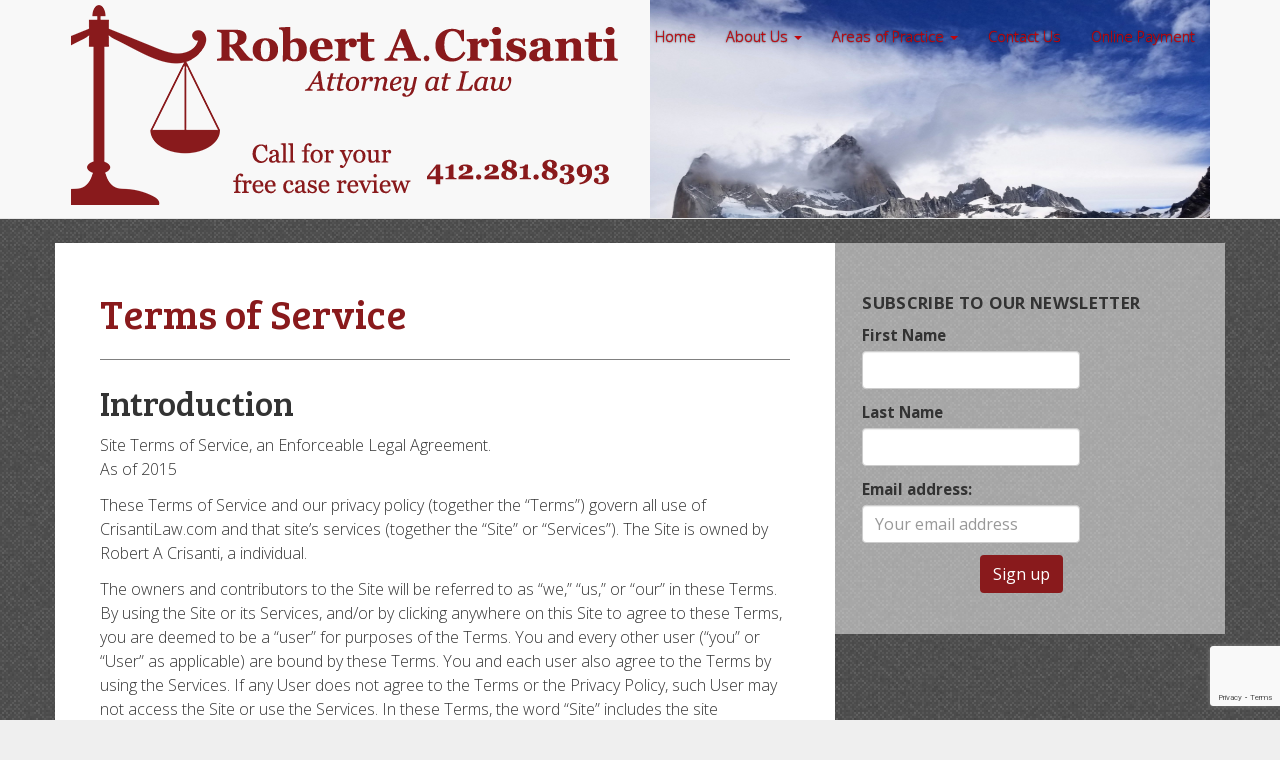

--- FILE ---
content_type: text/html; charset=UTF-8
request_url: https://crisantilaw.com/terms-of-service/
body_size: 13132
content:
<!DOCTYPE html>
<html class="no-js" lang="en-US">
<head>
    <meta charset="utf-8">
    <meta http-equiv="X-UA-Compatible" content="IE=edge">
    <title>Terms of Service | Robert A Crisanti, Attorney At Law</title>
    <meta name="viewport" content="width=device-width, initial-scale=1">
            <link rel="shortcut icon" href="https://crisantilaw.com/wp-content/uploads/2020/06/favicon.png"/> 
    <meta name='robots' content='max-image-preview:large' />
<link rel='dns-prefetch' href='//ajax.googleapis.com' />
<link rel='dns-prefetch' href='//www.google.com' />
<link rel="alternate" title="oEmbed (JSON)" type="application/json+oembed" href="https://crisantilaw.com/wp-json/oembed/1.0/embed?url=https%3A%2F%2Fcrisantilaw.com%2Fterms-of-service%2F" />
<link rel="alternate" title="oEmbed (XML)" type="text/xml+oembed" href="https://crisantilaw.com/wp-json/oembed/1.0/embed?url=https%3A%2F%2Fcrisantilaw.com%2Fterms-of-service%2F&#038;format=xml" />
		<style>
			.lazyload,
			.lazyloading {
				max-width: 100%;
			}
		</style>
		<style id='wp-img-auto-sizes-contain-inline-css' type='text/css'>
img:is([sizes=auto i],[sizes^="auto," i]){contain-intrinsic-size:3000px 1500px}
/*# sourceURL=wp-img-auto-sizes-contain-inline-css */
</style>
<style id='wp-block-library-inline-css' type='text/css'>
:root{--wp-block-synced-color:#7a00df;--wp-block-synced-color--rgb:122,0,223;--wp-bound-block-color:var(--wp-block-synced-color);--wp-editor-canvas-background:#ddd;--wp-admin-theme-color:#007cba;--wp-admin-theme-color--rgb:0,124,186;--wp-admin-theme-color-darker-10:#006ba1;--wp-admin-theme-color-darker-10--rgb:0,107,160.5;--wp-admin-theme-color-darker-20:#005a87;--wp-admin-theme-color-darker-20--rgb:0,90,135;--wp-admin-border-width-focus:2px}@media (min-resolution:192dpi){:root{--wp-admin-border-width-focus:1.5px}}.wp-element-button{cursor:pointer}:root .has-very-light-gray-background-color{background-color:#eee}:root .has-very-dark-gray-background-color{background-color:#313131}:root .has-very-light-gray-color{color:#eee}:root .has-very-dark-gray-color{color:#313131}:root .has-vivid-green-cyan-to-vivid-cyan-blue-gradient-background{background:linear-gradient(135deg,#00d084,#0693e3)}:root .has-purple-crush-gradient-background{background:linear-gradient(135deg,#34e2e4,#4721fb 50%,#ab1dfe)}:root .has-hazy-dawn-gradient-background{background:linear-gradient(135deg,#faaca8,#dad0ec)}:root .has-subdued-olive-gradient-background{background:linear-gradient(135deg,#fafae1,#67a671)}:root .has-atomic-cream-gradient-background{background:linear-gradient(135deg,#fdd79a,#004a59)}:root .has-nightshade-gradient-background{background:linear-gradient(135deg,#330968,#31cdcf)}:root .has-midnight-gradient-background{background:linear-gradient(135deg,#020381,#2874fc)}:root{--wp--preset--font-size--normal:16px;--wp--preset--font-size--huge:42px}.has-regular-font-size{font-size:1em}.has-larger-font-size{font-size:2.625em}.has-normal-font-size{font-size:var(--wp--preset--font-size--normal)}.has-huge-font-size{font-size:var(--wp--preset--font-size--huge)}.has-text-align-center{text-align:center}.has-text-align-left{text-align:left}.has-text-align-right{text-align:right}.has-fit-text{white-space:nowrap!important}#end-resizable-editor-section{display:none}.aligncenter{clear:both}.items-justified-left{justify-content:flex-start}.items-justified-center{justify-content:center}.items-justified-right{justify-content:flex-end}.items-justified-space-between{justify-content:space-between}.screen-reader-text{border:0;clip-path:inset(50%);height:1px;margin:-1px;overflow:hidden;padding:0;position:absolute;width:1px;word-wrap:normal!important}.screen-reader-text:focus{background-color:#ddd;clip-path:none;color:#444;display:block;font-size:1em;height:auto;left:5px;line-height:normal;padding:15px 23px 14px;text-decoration:none;top:5px;width:auto;z-index:100000}html :where(.has-border-color){border-style:solid}html :where([style*=border-top-color]){border-top-style:solid}html :where([style*=border-right-color]){border-right-style:solid}html :where([style*=border-bottom-color]){border-bottom-style:solid}html :where([style*=border-left-color]){border-left-style:solid}html :where([style*=border-width]){border-style:solid}html :where([style*=border-top-width]){border-top-style:solid}html :where([style*=border-right-width]){border-right-style:solid}html :where([style*=border-bottom-width]){border-bottom-style:solid}html :where([style*=border-left-width]){border-left-style:solid}html :where(img[class*=wp-image-]){height:auto;max-width:100%}:where(figure){margin:0 0 1em}html :where(.is-position-sticky){--wp-admin--admin-bar--position-offset:var(--wp-admin--admin-bar--height,0px)}@media screen and (max-width:600px){html :where(.is-position-sticky){--wp-admin--admin-bar--position-offset:0px}}

/*# sourceURL=wp-block-library-inline-css */
</style><style id='global-styles-inline-css' type='text/css'>
:root{--wp--preset--aspect-ratio--square: 1;--wp--preset--aspect-ratio--4-3: 4/3;--wp--preset--aspect-ratio--3-4: 3/4;--wp--preset--aspect-ratio--3-2: 3/2;--wp--preset--aspect-ratio--2-3: 2/3;--wp--preset--aspect-ratio--16-9: 16/9;--wp--preset--aspect-ratio--9-16: 9/16;--wp--preset--color--black: #000000;--wp--preset--color--cyan-bluish-gray: #abb8c3;--wp--preset--color--white: #ffffff;--wp--preset--color--pale-pink: #f78da7;--wp--preset--color--vivid-red: #cf2e2e;--wp--preset--color--luminous-vivid-orange: #ff6900;--wp--preset--color--luminous-vivid-amber: #fcb900;--wp--preset--color--light-green-cyan: #7bdcb5;--wp--preset--color--vivid-green-cyan: #00d084;--wp--preset--color--pale-cyan-blue: #8ed1fc;--wp--preset--color--vivid-cyan-blue: #0693e3;--wp--preset--color--vivid-purple: #9b51e0;--wp--preset--gradient--vivid-cyan-blue-to-vivid-purple: linear-gradient(135deg,rgb(6,147,227) 0%,rgb(155,81,224) 100%);--wp--preset--gradient--light-green-cyan-to-vivid-green-cyan: linear-gradient(135deg,rgb(122,220,180) 0%,rgb(0,208,130) 100%);--wp--preset--gradient--luminous-vivid-amber-to-luminous-vivid-orange: linear-gradient(135deg,rgb(252,185,0) 0%,rgb(255,105,0) 100%);--wp--preset--gradient--luminous-vivid-orange-to-vivid-red: linear-gradient(135deg,rgb(255,105,0) 0%,rgb(207,46,46) 100%);--wp--preset--gradient--very-light-gray-to-cyan-bluish-gray: linear-gradient(135deg,rgb(238,238,238) 0%,rgb(169,184,195) 100%);--wp--preset--gradient--cool-to-warm-spectrum: linear-gradient(135deg,rgb(74,234,220) 0%,rgb(151,120,209) 20%,rgb(207,42,186) 40%,rgb(238,44,130) 60%,rgb(251,105,98) 80%,rgb(254,248,76) 100%);--wp--preset--gradient--blush-light-purple: linear-gradient(135deg,rgb(255,206,236) 0%,rgb(152,150,240) 100%);--wp--preset--gradient--blush-bordeaux: linear-gradient(135deg,rgb(254,205,165) 0%,rgb(254,45,45) 50%,rgb(107,0,62) 100%);--wp--preset--gradient--luminous-dusk: linear-gradient(135deg,rgb(255,203,112) 0%,rgb(199,81,192) 50%,rgb(65,88,208) 100%);--wp--preset--gradient--pale-ocean: linear-gradient(135deg,rgb(255,245,203) 0%,rgb(182,227,212) 50%,rgb(51,167,181) 100%);--wp--preset--gradient--electric-grass: linear-gradient(135deg,rgb(202,248,128) 0%,rgb(113,206,126) 100%);--wp--preset--gradient--midnight: linear-gradient(135deg,rgb(2,3,129) 0%,rgb(40,116,252) 100%);--wp--preset--font-size--small: 13px;--wp--preset--font-size--medium: 20px;--wp--preset--font-size--large: 36px;--wp--preset--font-size--x-large: 42px;--wp--preset--spacing--20: 0.44rem;--wp--preset--spacing--30: 0.67rem;--wp--preset--spacing--40: 1rem;--wp--preset--spacing--50: 1.5rem;--wp--preset--spacing--60: 2.25rem;--wp--preset--spacing--70: 3.38rem;--wp--preset--spacing--80: 5.06rem;--wp--preset--shadow--natural: 6px 6px 9px rgba(0, 0, 0, 0.2);--wp--preset--shadow--deep: 12px 12px 50px rgba(0, 0, 0, 0.4);--wp--preset--shadow--sharp: 6px 6px 0px rgba(0, 0, 0, 0.2);--wp--preset--shadow--outlined: 6px 6px 0px -3px rgb(255, 255, 255), 6px 6px rgb(0, 0, 0);--wp--preset--shadow--crisp: 6px 6px 0px rgb(0, 0, 0);}:where(.is-layout-flex){gap: 0.5em;}:where(.is-layout-grid){gap: 0.5em;}body .is-layout-flex{display: flex;}.is-layout-flex{flex-wrap: wrap;align-items: center;}.is-layout-flex > :is(*, div){margin: 0;}body .is-layout-grid{display: grid;}.is-layout-grid > :is(*, div){margin: 0;}:where(.wp-block-columns.is-layout-flex){gap: 2em;}:where(.wp-block-columns.is-layout-grid){gap: 2em;}:where(.wp-block-post-template.is-layout-flex){gap: 1.25em;}:where(.wp-block-post-template.is-layout-grid){gap: 1.25em;}.has-black-color{color: var(--wp--preset--color--black) !important;}.has-cyan-bluish-gray-color{color: var(--wp--preset--color--cyan-bluish-gray) !important;}.has-white-color{color: var(--wp--preset--color--white) !important;}.has-pale-pink-color{color: var(--wp--preset--color--pale-pink) !important;}.has-vivid-red-color{color: var(--wp--preset--color--vivid-red) !important;}.has-luminous-vivid-orange-color{color: var(--wp--preset--color--luminous-vivid-orange) !important;}.has-luminous-vivid-amber-color{color: var(--wp--preset--color--luminous-vivid-amber) !important;}.has-light-green-cyan-color{color: var(--wp--preset--color--light-green-cyan) !important;}.has-vivid-green-cyan-color{color: var(--wp--preset--color--vivid-green-cyan) !important;}.has-pale-cyan-blue-color{color: var(--wp--preset--color--pale-cyan-blue) !important;}.has-vivid-cyan-blue-color{color: var(--wp--preset--color--vivid-cyan-blue) !important;}.has-vivid-purple-color{color: var(--wp--preset--color--vivid-purple) !important;}.has-black-background-color{background-color: var(--wp--preset--color--black) !important;}.has-cyan-bluish-gray-background-color{background-color: var(--wp--preset--color--cyan-bluish-gray) !important;}.has-white-background-color{background-color: var(--wp--preset--color--white) !important;}.has-pale-pink-background-color{background-color: var(--wp--preset--color--pale-pink) !important;}.has-vivid-red-background-color{background-color: var(--wp--preset--color--vivid-red) !important;}.has-luminous-vivid-orange-background-color{background-color: var(--wp--preset--color--luminous-vivid-orange) !important;}.has-luminous-vivid-amber-background-color{background-color: var(--wp--preset--color--luminous-vivid-amber) !important;}.has-light-green-cyan-background-color{background-color: var(--wp--preset--color--light-green-cyan) !important;}.has-vivid-green-cyan-background-color{background-color: var(--wp--preset--color--vivid-green-cyan) !important;}.has-pale-cyan-blue-background-color{background-color: var(--wp--preset--color--pale-cyan-blue) !important;}.has-vivid-cyan-blue-background-color{background-color: var(--wp--preset--color--vivid-cyan-blue) !important;}.has-vivid-purple-background-color{background-color: var(--wp--preset--color--vivid-purple) !important;}.has-black-border-color{border-color: var(--wp--preset--color--black) !important;}.has-cyan-bluish-gray-border-color{border-color: var(--wp--preset--color--cyan-bluish-gray) !important;}.has-white-border-color{border-color: var(--wp--preset--color--white) !important;}.has-pale-pink-border-color{border-color: var(--wp--preset--color--pale-pink) !important;}.has-vivid-red-border-color{border-color: var(--wp--preset--color--vivid-red) !important;}.has-luminous-vivid-orange-border-color{border-color: var(--wp--preset--color--luminous-vivid-orange) !important;}.has-luminous-vivid-amber-border-color{border-color: var(--wp--preset--color--luminous-vivid-amber) !important;}.has-light-green-cyan-border-color{border-color: var(--wp--preset--color--light-green-cyan) !important;}.has-vivid-green-cyan-border-color{border-color: var(--wp--preset--color--vivid-green-cyan) !important;}.has-pale-cyan-blue-border-color{border-color: var(--wp--preset--color--pale-cyan-blue) !important;}.has-vivid-cyan-blue-border-color{border-color: var(--wp--preset--color--vivid-cyan-blue) !important;}.has-vivid-purple-border-color{border-color: var(--wp--preset--color--vivid-purple) !important;}.has-vivid-cyan-blue-to-vivid-purple-gradient-background{background: var(--wp--preset--gradient--vivid-cyan-blue-to-vivid-purple) !important;}.has-light-green-cyan-to-vivid-green-cyan-gradient-background{background: var(--wp--preset--gradient--light-green-cyan-to-vivid-green-cyan) !important;}.has-luminous-vivid-amber-to-luminous-vivid-orange-gradient-background{background: var(--wp--preset--gradient--luminous-vivid-amber-to-luminous-vivid-orange) !important;}.has-luminous-vivid-orange-to-vivid-red-gradient-background{background: var(--wp--preset--gradient--luminous-vivid-orange-to-vivid-red) !important;}.has-very-light-gray-to-cyan-bluish-gray-gradient-background{background: var(--wp--preset--gradient--very-light-gray-to-cyan-bluish-gray) !important;}.has-cool-to-warm-spectrum-gradient-background{background: var(--wp--preset--gradient--cool-to-warm-spectrum) !important;}.has-blush-light-purple-gradient-background{background: var(--wp--preset--gradient--blush-light-purple) !important;}.has-blush-bordeaux-gradient-background{background: var(--wp--preset--gradient--blush-bordeaux) !important;}.has-luminous-dusk-gradient-background{background: var(--wp--preset--gradient--luminous-dusk) !important;}.has-pale-ocean-gradient-background{background: var(--wp--preset--gradient--pale-ocean) !important;}.has-electric-grass-gradient-background{background: var(--wp--preset--gradient--electric-grass) !important;}.has-midnight-gradient-background{background: var(--wp--preset--gradient--midnight) !important;}.has-small-font-size{font-size: var(--wp--preset--font-size--small) !important;}.has-medium-font-size{font-size: var(--wp--preset--font-size--medium) !important;}.has-large-font-size{font-size: var(--wp--preset--font-size--large) !important;}.has-x-large-font-size{font-size: var(--wp--preset--font-size--x-large) !important;}
/*# sourceURL=global-styles-inline-css */
</style>

<style id='classic-theme-styles-inline-css' type='text/css'>
/*! This file is auto-generated */
.wp-block-button__link{color:#fff;background-color:#32373c;border-radius:9999px;box-shadow:none;text-decoration:none;padding:calc(.667em + 2px) calc(1.333em + 2px);font-size:1.125em}.wp-block-file__button{background:#32373c;color:#fff;text-decoration:none}
/*# sourceURL=/wp-includes/css/classic-themes.min.css */
</style>
<link rel='stylesheet' id='contact-form-7-css' href='/wp-content/plugins/contact-form-7/includes/css/styles.css?ver=6.1.4' type='text/css' media='all' />
<link rel='stylesheet' id='roots_main-css' href='/wp-content/themes/modern-law-firm/assets/css/main.min.css?ver=a044dcb657dfe8f135b8f4d7d7f99331' type='text/css' media='all' />
<link rel='stylesheet' id='custom-styles-css' href='/wp-content/themes/modern-law-firm/assets/css/custom.css?ver=1.0' type='text/css' media='all' />
<link rel='stylesheet' id='fontawesome-css' href='//cdnjs.cloudflare.com/ajax/libs/font-awesome/4.7.0/css/font-awesome.min.css?ver=4.7.0' type='text/css' media='all' />
<link rel='stylesheet' id='checkout-base-css' href='/wp-content/plugins/wp-checkout/views/default/style.css?ver=6.9' type='text/css' media='all' />
<link rel='stylesheet' id='checkout-css' href='/wp-content/plugins/wp-checkout/views/default/style.css?ver=1.9.9' type='text/css' media='all' />
<!--n2css--><!--n2js--><script type="text/javascript" src="//ajax.googleapis.com/ajax/libs/jquery/1.10.2/jquery.min.js" id="jquery-js"></script>
<script>window.jQuery || document.write('<script src="https://crisantilaw.com/wp-content/themes/modern-law-firm/assets/js/vendor/jquery-1.10.2.min.js"><\/script>')</script>
<script type="text/javascript" src="https://www.google.com/recaptcha/api.js?render=6LefwjcjAAAAAE2CEcs_VoKudkEvAIzy_Kj4d9Be" id="recaptcha_js-js"></script>
<script type="text/javascript" src="/wp-content/themes/modern-law-firm/assets/js/vendor/modernizr-2.7.0.min.js" id="modernizr-js"></script>
<script type="text/javascript" src="/wp-includes/js/jquery/jquery-migrate.min.js?ver=3.4.1" id="jquery-migrate-js"></script>
<link rel="https://api.w.org/" href="https://crisantilaw.com/wp-json/" /><link rel="alternate" title="JSON" type="application/json" href="https://crisantilaw.com/wp-json/wp/v2/pages/957" /><!--[if lt IE 8]>
<style type="text/css">
div.productsgrid ul li {
    display: inline;
    zoom: 1;
}

div.wpcocategoriesgrid ul li {
    display: inline;
    zoom: 1;
    width: 300px;
}
</style>
<![endif]-->

<!--[if lt IE 10]>
<style type="text/css">
.checkout_loading {
	width: 16px;
	height: 16px;
	background: transparent url('https://crisantilaw.com/wp-content/plugins/wp-checkout/views/default/img/loading.gif') no-repeat;
	display: inline-block;
}
</style>
<![endif]-->


<script type="text/javascript">
var wpcoURL = "https://crisantilaw.com/wp-content/plugins/wp-checkout";
var wpcoAjax = "https://crisantilaw.com/wp-content/plugins/wp-checkout/wp-checkout-ajax.php";
var checkout_ajaxurl = "https://crisantilaw.com/wp-admin/admin-ajax.php?";
var wpcoCurrency = "&#36;";
var checkout_favorites_url = "https://crisantilaw.com/shop-2/your-account/?wpcomethod=favorites";
var cart_frontend_notice = true;

jQuery(document).ready(function() {
	if (jQuery.isFunction(jQuery.fn.tooltip)) {
		jQuery(".wpcohelp a").tooltip();
	}
	
	if (jQuery.isFunction(jQuery.fn.select2)) {
		jQuery('select.checkout_country, select.checkout_states, select.checkout_select2').select2({
			dropdownAutoWidth: true
		});
	}
});
</script>            
            <script type="text/javascript">
            jQuery(document).ready(function() {
				if (jQuery.isFunction(jQuery.fn.colorbox)) { jQuery('.colorbox').colorbox({maxWidth:'100%', maxHeight:'90%'}); }
				
				
				if (jQuery.isFunction(jQuery.fn.button)) { jQuery('.productsubmit input, .wpcobutton').button(); }
				if (jQuery.isFunction(jQuery.fn.ddslick)) { jQuery('.ddslick').ddslick(); }
			});
            
            				var wpcoajaxurl = "https://crisantilaw.com/wp-admin/admin-ajax.php?nr=1&";
						var wpcoDoAjax = false;
			var wpcoScrollAjax = true;
			
						</script>
            
            		<script>
			document.documentElement.className = document.documentElement.className.replace('no-js', 'js');
		</script>
				<style>
			.no-js img.lazyload {
				display: none;
			}

			figure.wp-block-image img.lazyloading {
				min-width: 150px;
			}

			.lazyload,
			.lazyloading {
				--smush-placeholder-width: 100px;
				--smush-placeholder-aspect-ratio: 1/1;
				width: var(--smush-image-width, var(--smush-placeholder-width)) !important;
				aspect-ratio: var(--smush-image-aspect-ratio, var(--smush-placeholder-aspect-ratio)) !important;
			}

						.lazyload, .lazyloading {
				opacity: 0;
			}

			.lazyloaded {
				opacity: 1;
				transition: opacity 400ms;
				transition-delay: 0ms;
			}

					</style>
		    <!-- From colors.php -->
    <style>
        body {
            background: #efefef;
			background-image: url('https://crisantilaw.com/wp-content/uploads/2022/11/tweed_@2X.png');
			background-repeat: repeat;
			background-position: center center;
/*                background: url(https://crisantilaw.com/wp-content/uploads/2022/11/tweed_@2X.png) no-repeat center center fixed;
                -webkit-background-size: cover;
                -moz-background-size: cover;
                -o-background-size: cover;
                background-size: cover; */
        }

        .navbar-default .navbar-nav>.active>a, .navbar-default .navbar-nav>.active>a:hover, .navbar-default .navbar-nav>.active>a:focus, .dropdown-menu>.active>a, .dropdown-menu>.active>a:hover, .dropdown-menu>.active>a:focus {
            background: #891a1c;
            color: #fff;
        }

        a, .individual-post .meta a:hover {
            color: #891a1c;
        }
        a:hover, a:focus {
            color: #781618;
        }

        .navbar-default .navbar-brand {
            color: #222222        }

        .nsu_widget, footer, .inverted, .carousel-caption.left, .carousel-caption.right {
            background: #000000;
            color: #fff;
        }

        .btn-primary, input[type="submit"], button[type="submit"] {
            color: #fff;
            background-color: #891a1c;
            border-color: #7e1719; /* slightly darker */
        }
        .btn-primary:hover, .btn-primary:focus, .btn-primary:active, .btn-primary.active, .open .dropdown-toggle.btn-primary, input[type="submit"]:hover, button[type="submit"]:hover, input[type="submit"]:focus, button[type="submit"]:focus, form input[type="submit"]:hover, form input[type="submit"]:focus {
            background-color: #7f181a;
            border-color: #761618;
            color: #fff;
        }

        ul.social-list li a, .individual-post .meta a {
            color: #000000;
        }

        @media (max-width: 768px) {
            .carousel-caption.left, .carousel-caption.right {
                background: transparent;
            }
        }
    </style>
	<link rel="canonical" href="https://crisantilaw.com/terms-of-service/">
		<style type="text/css" id="wp-custom-css">
			#menu-header{
	text-shadow:#000 0px 0px 2px
}		</style>
		
    <link href='https://fonts.googleapis.com/css?family=Open+Sans:300italic,400italic,700italic,400,300,700' rel='stylesheet' type='text/css'>
    <link href='https://fonts.googleapis.com/css?family=Bree+Serif' rel='stylesheet' type='text/css'>
    
    <link rel="alternate" type="application/rss+xml" title="Robert A Crisanti, Attorney At Law Feed"
          href="https://crisantilaw.com/feed/">
</head>
<body class="wp-singular page page-id-957 wp-theme-modern-law-firm terms-of-service">

  <!--[if lt IE 8]>
    <div class="alert alert-warning">
      You are using an <strong>outdated</strong> browser. Please <a href="http://browsehappy.com/">upgrade your browser</a> to improve your experience.    </div>
  <![endif]-->

  <header class="banner navbar navbar-default navbar-static-top" role="banner">
    <div class="container">
        <div class="navbar-header">
            <button type="button" class="navbar-toggle" data-toggle="collapse" data-target=".navbar-collapse">
                <span class="sr-only">Toggle navigation</span>
                <span class="icon-bar"></span>
                <span class="icon-bar"></span>
                <span class="icon-bar"></span>
            </button>
            <a class="navbar-brand" href="https://crisantilaw.com/"><img data-src="https://crisantilaw.com/wp-content/uploads/2016/01/logo.png" alt="Robert A Crisanti, Attorney At Law" src="[data-uri]" class="lazyload" style="--smush-placeholder-width: 550px; --smush-placeholder-aspect-ratio: 550/200;" /></a>
        </div>

        <nav class="collapse navbar-collapse" role="navigation">
            <ul id="menu-header" class="nav navbar-nav"><li class="menu-home"><a href="https://crisantilaw.com">Home</a></li>
<li class="dropdown menu-about-us"><a class="dropdown-toggle" data-toggle="dropdown" data-target="#" href="https://crisantilaw.com/attorney/robert-crisanti/">About Us <b class="caret"></b></a>
<ul class="dropdown-menu">
	<li class="menu-robert-a-crisanti"><a href="https://crisantilaw.com/attorney/robert-crisanti/">Robert A. Crisanti</a></li>
</ul>
</li>
<li class="dropdown menu-areas-of-practice"><a class="dropdown-toggle" data-toggle="dropdown" data-target="#" href="https://crisantilaw.com/practice-area/custody-law/">Areas of Practice <b class="caret"></b></a>
<ul class="dropdown-menu">
	<li class="menu-separation-and-divorce"><a href="https://crisantilaw.com/practice-area/seperation-and-divorce/">Separation and Divorce</a></li>
	<li class="menu-custody-and-child-support"><a href="https://crisantilaw.com/practice-area/custody-law/">Custody and Child Support</a></li>
	<li class="menu-traffic-violations"><a href="https://crisantilaw.com/practice-area/traffic-violations/">Traffic Violations</a></li>
	<li class="menu-estate-planning-and-estate-administration"><a href="https://crisantilaw.com/practice-area/estate-administration/">Estate Planning and Estate Administration</a></li>
	<li class="menu-criminal-defense"><a href="https://crisantilaw.com/practice-area/criminal-law/">Criminal Defense</a></li>
	<li class="menu-driving-under-the-influence"><a href="https://crisantilaw.com/practice-area/driving-under-the-influence/">Driving Under The Influence</a></li>
</ul>
</li>
<li class="menu-contact-us"><a href="https://crisantilaw.com/contact/">Contact Us</a></li>
<li class="menu-online-payment"><a href="https://crisantilaw.com/pay-your-bill-online/">Online Payment</a></li>
</ul>        </nav>
    </div>
</header>

  
  <div class="wrap container" role="document">
    <div class="content row">
      <main class="main col-sm-8" role="main">
          <div class="pad">
                <div class="page-header">
                <h1>
            Terms of Service        </h1>
    </div>   <h2>Introduction</h2>
<p>Site Terms of Service, an Enforceable Legal Agreement.<br />
As of 2015</p>
<p>These Terms of Service and our privacy policy (together the “Terms”) govern all use of CrisantiLaw.com and that site’s services (together the “Site” or “Services”). The Site is owned by Robert A Crisanti, a individual.</p>
<p>The owners and contributors to the Site will be referred to as “we,” “us,” or “our” in these Terms. By using the Site or its Services, and/or by clicking anywhere on this Site to agree to these Terms, you are deemed to be a “user” for purposes of the Terms. You and every other user (“you” or “User” as applicable) are bound by these Terms. You and each user also agree to the Terms by using the Services. If any User does not agree to the Terms or the Privacy Policy, such User may not access the Site or use the Services. In these Terms, the word “Site” includes the site referenced above, its owner(s), contributors, suppliers, licensors, and other related parties.</p>
<h2>User Prohibited From Illegal Uses</h2>
<p>User shall not use, and shall not allow any person to use, the Site or Services in any way that violates a federal, state, or local law, regulation, or ordinance, or for any disruptive, tortious, or illegal purpose, including but not limited to harassment, slander, defamation, data theft or inappropriate dissemination, or improper surveillance of any person.</p>
<h2>User represents and warrants that:</h2>
<ul>
<li>User will use the Services only as provided in these Terms;</li>
<li>User is at least 18 years old and has all right, authority, and capacity to agree to these Terms;</li>
<li>User will provide accurate, complete, and current information to the Site and its owner(s);</li>
<li>User will notify the Site and its owner(s) regarding any material change to information User provides, either by updating and correcting the information, or by alerting the Site and its owner(s) via the functions of the Site or the email address provided below.</li>
</ul>
<h2>Disclaimer of Warranties</h2>
<p>TO THE MAXIMUM EXTENT PERMITTED BY LAW, THE SITE PROVIDES THE SERVICES “AS IS,” WITH ALL FAULTS. THE SITE DOES NOT WARRANT UNINTERRUPTED USE OR OPERATION OF THE SERVICES, OR THAT ANY DATA WILL BE TRANSMITTED IN A MANNER THAT IS TIMELY, UNCORRUPTED, FREE OF INTERFERENCE, OR SECURE. THE SITE DISCLAIMS REPRESENTATIONS, WARRANTIES, AND CONDITIONS OF ANY KIND, WHETHER EXPRESS, IMPLIED, WRITTEN, ORAL, CONTRACTUAL, COMMON LAW, OR STATUTORY, INCLUDING BUT NOT LIMITED TO ANY WARRANTIES, DUTIES, OR CONDITIONS OF MERCHANTABILITY, FITNESS FOR A PARTICULAR PURPOSE, TITLE, NON-INFRINGEMENT, OR THAT MAY ARISE FROM A COURSE OF DEALING OR USAGE OF TRADE.</p>
<h3>Liability Is Limited</h3>
<p>THE SITE SHALL NOT BE LIABLE FOR INDIRECT, SPECIAL, INCIDENTAL, CONSEQUENTIAL, EXEMPLARY, OR PUNITIVE DAMAGES OF ANY KIND, INCLUDING BUT NOT LIMITED TO LOST PROFITS (REGARDLESS OF WHETHER WE HAVE BEEN NOTIFIED THAT SUCH LOSS MAY OCCUR) OR EXPOSURE TO ANY THIRD PARTY CLAIMS BY REASON OF ANY ACT OR OMISSION. THE SITE SHALL NOT BE LIABLE FOR ANY ACT OR OMISSION OF ANY THIRD PARTY INVOLVED WITH THE SERVICES, SITE OFFERS, OR ANY ACT BY SITE USERS. THE SITE SHALL NOT BE LIABLE FOR ANY DAMAGES THAT RESULT FROM ANY SERVICE PROVIDED BY, OR PRODUCT OR DEVICE MANUFACTURED BY, THIRD PARTIES.</p>
<p>NOTWITHSTANDING ANY DAMAGES THAT USER MAY SUFFER FOR ANY REASON, THE ENTIRE LIABILITY OF THE SITE IN CONNECTION WITH THE SITE OR SERVICES, AND ANY PARTY’S EXCLUSIVE REMEDY, SHALL BE LIMITED TO THE AMOUNT, IF ANY, ACTUALLY PAID BY USER TO THE SITE OWNER DURING THE 12 MONTHS PRIOR TO THE EVENT THAT USER CLAIMS CAUSED THE DAMAGES.</p>
<p>The Site shall not be liable for any damages incurred as a result of any loss, disclosure, or third party use of information, regardless of whether such disclosure or use is with or without User’s knowledge or consent. The Site shall have no liability for any damages related to: User’s actions or failures to act, the acts or omissions of any third party, including but not limited to any telecommunications service provider, or events or causes beyond the Site’s reasonable control. The Site has no obligations whatever, and shall have no liability to, any third party who is not a User bound by these Terms. Limitations, exclusions, and disclaimers in these Terms shall apply to the maximum extent permitted by applicable law, even if any remedy fails its essential purpose.</p>
<h2>Third party products, links, and actions</h2>
<p>The Site may include or offer third party products or services. The Site may also have other users or members who interact with each other, through the Site, elsewhere online, or in person. These third party products and any linked sites have separate and independent terms of service and privacy policies. We have no control or responsibility for the content and activities of these linked sites, sellers, and third parties in general, regardless of whether you first were introduced or interacted with such businesses, services, products, and people through the Site, and therefore you agree that we are not liable for any of them. We do, however, welcome any feedback about these sites, sellers, other users or members, and third parties.</p>
<h2>Changes to the Site and the Services</h2>
<p>The owners and contributors to the Site will work to improve the Site for our users, and to further our business interests in the Site. We reserve the right to add, change, and remove features, content, and data, including the right to add or change any pricing terms. You agree that we will not be liable for any such changes. Neither your use of the Site nor these terms give you any right, title, or protectable legal interest in the Site or its content.</p>
<h2>Indemnity</h2>
<p>If your activity or any activity on your behalf creates potential or actual liability for us, or for any of our users, partners, or contributors, you agree to indemnify and hold us and any such user, partner, contributor, or any agent harmless from and against all claims, costs of defense and judgment, liabilities, legal fees, damages, losses, and other expenses in relation to any claims or actions arising out of or relating to your use of the Site, or any breach by you of these Terms of Use.</p>
<h2>Intellectual Property</h2>
<p>This site and some delivery modes of our product are built on the WordPress platform. For information about intellectual property rights, including General Public License (“GPL”) terms under which the WordPress software is licensed, see here <a href="http://wordpress.org/about/gpl/">http://wordpress.org/about/gpl/</a></p>
<p>The Site grants User a revocable, non-transferable, and non-exclusive license to use the Site solely in connection with the Site and the Services, under these Terms.</p>
<p>Copyright in all content and works of authorship included in the Site are the property of the Site or its licensors. Apart from links which lead to the Site, accurately attributed social media references, and de minimus text excerpts with links returning to the Site, no text, images, video or audio recording, or any other content from the Site shall be copied without explicit and detailed, written permission from the Site&#8217;s owner. User shall not sublicense or otherwise transfer any rights or access to the Site or related Services to any other person.</p>
<p>The names and logos used by the Site, and all other trademarks, service marks, and trade names used in connection with the Services are owned by the Site or its licensors and may not be used by User without written consent of the rights owners. Use of the Site does not in itself give any user any license, consent, or permission, unless and then only to the extent granted explicitly in these Terms.</p>
<p>All rights not expressly granted in these Terms are reserved by the Site.</p>
<h2>Privacy</h2>
<p>Any information that you provide to the Site is subject to the Site’s Privacy Policy, which governs our collection and use of User information. User understands that through his or her use of the Site and its Services, User consents to the collection and use (as set forth in the Privacy Policy) of the information, including the transfer of this information to the United States and/or other countries for storage, processing and use by the Site. The Site may make certain communications to some or all Users, such as service announcements and administrative messages. These communications are considered part of the Services and a User’s account with the Site, and Users are not able to opt out of all of them.</p>
<h3>Usernames, Passwords, and Profiles</h3>
<p>If prompted, Users must provide a valid email address to the Site, at which email address the User can receive messages. User must also update the Site if that email address changes. The Site reserves the right to terminate any User account and/or User access to the Site if a valid email is requested but is not provided by the User.</p>
<p>If the Site prompts or allows a User to create a username or profile, Users agree not to pick a username or provide any profile information that would impersonate someone else or that is likely to cause confusion with any other person or entity. The Site reserves the right to cancel a User account or to change a username or profile data at any time. Similarly, if the Site allows comments or user input, or prompts or allows a User to create an avatar or upload a picture, User agrees not to use any image that impersonates some other person or entity, or that is otherwise likely to cause confusion.</p>
<p>You are responsible for protecting your username and password for the Site, and you agree not to disclose it to any third party. We recommend that you use a password that is more than eight characters long. You are responsible for all activity on your account, whether or not you authorized it. You agree to inform us of unauthorized use of your account, by email to robertcrisanti@crisantilaw.com. You acknowledge that if you wish to protect your interactions with the Site, it is your responsibility to use a secure encrypted connection, virtual private network, or other appropriate measures. The Site’s own security measures are reasonable in terms of their level of protection, but are not helpful if the interactions of you or any other User with Site are not secure or private.</p>
<h2>Refunds</h2>
<p>No returns, refunds, or any other form of monetary payback will be granted on an unconditional basis for services rendered . In the event you wish to seek a refund, please contact us and your case will be discussed on an AS-IS basis. There is NO guarantee of refunds for ANY service you may receive.</p>
<h2>Disputes</h2>
<p>We are based in Pittsburgh, PA and you are contracting to use our Site. These Terms and all matters arising from your use of the Site are governed by and will be construed according to the laws of Pennsylvania, without regard to any choice of laws rules of any jurisdiction. The federal courts and state courts that have geographical jurisdiction over disputes arising at our office location in the Pennsylvania will be the only permissible venues for any and all disputes arising out of or in connection with these Terms or the Site and Service.</p>
<h2>General</h2>
<p>These Terms, including the incorporated Privacy Policy, supersede all oral or written communications and understandings between User and the Site.</p>
<p>Any cause of action User may have relating to the Site or the Services must be commenced within one (1) year after the claim or cause of action arises.</p>
<p>Both parties waive the right to a jury trial in any dispute relating to the Terms, the Site, or the Services.</p>
<p>If for any reason a court of competent jurisdiction finds any aspect of the Terms to be unenforceable, the Terms shall be enforced to the maximum extent permissible, to give effect to the intent of the Terms, and the remainder of the Terms shall continue in full force and effect.</p>
<p>User may not assign his or her rights or delegate his or her responsibilities under these Terms or otherwise relating to the Site or its Services.</p>
<p>There shall be no third party beneficiaries under these Terms, except for the Site’s affiliates, suppliers, and licensors, or as required by law.</p>
<p>Use of the Site and its Services is unauthorized in any jurisdiction that does not give effect to all provisions of these Terms, including without limitation this paragraph.</p>
<p>The failure of the Site to exercise or enforce any right or provision of these Terms shall not constitute a waiver of that right or provision.</p>
<h2>Terms Contact</h2>
<p>If you have any questions about these Terms, please address them to robertcrisanti@crisantilaw.com</p>
<h2>Last Updated</h2>
<p>These terms were last updated on<em> 2015.</em></p>
            </div>
      </main><!-- /.main -->
              <aside class="sidebar col-sm-4" role="complementary">
          <section class="widget mc4wp_form_widget-2 widget_mc4wp_form_widget"><h3>Subscribe to our newsletter</h3><script>(function() {
	window.mc4wp = window.mc4wp || {
		listeners: [],
		forms: {
			on: function(evt, cb) {
				window.mc4wp.listeners.push(
					{
						event   : evt,
						callback: cb
					}
				);
			}
		}
	}
})();
</script><!-- Mailchimp for WordPress v4.10.9 - https://wordpress.org/plugins/mailchimp-for-wp/ --><form id="mc4wp-form-1" class="mc4wp-form mc4wp-form-869" method="post" data-id="869" data-name="Subscribe to the Crisanti Law Newsletter" ><div class="mc4wp-form-fields"><p>
    <label>First Name</label>
    <input type="text" name="FNAME">
</p>
<p>
    <label>Last Name</label>
    <input type="text" name="LNAME">
</p>
<p>
	<label>Email address: </label>
	<input type="email" name="EMAIL" placeholder="Your email address" required />
</p>

<p>
	<input type="submit" value="Sign up" />
</p></div><label style="display: none !important;">Leave this field empty if you're human: <input type="text" name="_mc4wp_honeypot" value="" tabindex="-1" autocomplete="off" /></label><input type="hidden" name="_mc4wp_timestamp" value="1769006172" /><input type="hidden" name="_mc4wp_form_id" value="869" /><input type="hidden" name="_mc4wp_form_element_id" value="mc4wp-form-1" /><div class="mc4wp-response"></div></form><!-- / Mailchimp for WordPress Plugin --></section>        </aside><!-- /.sidebar -->
          </div><!-- /.content -->
  </div><!-- /.wrap -->

  <footer>
    <div class="container">
        <div class="row widget-container">
            <section class="col-sm-12 widget text-2 widget_text">			<div class="textwidget"><div class="inverted jumbo-band">
<h2><a class="btn btn-primary btn-lg alignright ml15" href="https://crisantilaw.com/contact/">Contact Us Today</a>We are ready to assist with your legal needs.</h2>
<h2><a style="color:#FFF" href="tel:4122818393">412.281.8393</a></br></h2>Mailing Address: 1800 Murray Avenue, Unit 8199, Pittsburgh, PA 15217
</div></div>
		</section>        </div>
    </div>
</footer>
<div class="container content-info" role="contentinfo">
    <div class="row">
        <div class="col-lg-8">
                        <p>&copy; 2026 Robert A Crisanti, Attorney At Law |  | <a href="http://crisantilaw.com/wordpress/terms-of-service/">Terms of Service</a> | <a href=" http://crisantilaw.com/wordpress/privacy-policy/">Privacy Policy</a></p>
        </div>
    </div>
</div>

<script type="speculationrules">
{"prefetch":[{"source":"document","where":{"and":[{"href_matches":"/*"},{"not":{"href_matches":["/wp-*.php","/wp-admin/*","/wp-content/uploads/*","/wp-content/*","/wp-content/plugins/*","/wp-content/themes/modern-law-firm/*","/*\\?(.+)"]}},{"not":{"selector_matches":"a[rel~=\"nofollow\"]"}},{"not":{"selector_matches":".no-prefetch, .no-prefetch a"}}]},"eagerness":"conservative"}]}
</script>
<script>(function() {function maybePrefixUrlField () {
  const value = this.value.trim()
  if (value !== '' && value.indexOf('http') !== 0) {
    this.value = 'http://' + value
  }
}

const urlFields = document.querySelectorAll('.mc4wp-form input[type="url"]')
for (let j = 0; j < urlFields.length; j++) {
  urlFields[j].addEventListener('blur', maybePrefixUrlField)
}
})();</script>    <script>
        var user_verification_scripts_vars={"siteUrl":"https:\/\/crisantilaw.com"}    </script>
    <script>
        var user_verification_scripts_vars={"siteUrl":"https:\/\/crisantilaw.com"}    </script>
<script type="text/javascript" src="/wp-includes/js/dist/hooks.min.js?ver=dd5603f07f9220ed27f1" id="wp-hooks-js"></script>
<script type="text/javascript" src="/wp-includes/js/dist/i18n.min.js?ver=c26c3dc7bed366793375" id="wp-i18n-js"></script>
<script type="text/javascript" id="wp-i18n-js-after">
/* <![CDATA[ */
wp.i18n.setLocaleData( { 'text direction\u0004ltr': [ 'ltr' ] } );
//# sourceURL=wp-i18n-js-after
/* ]]> */
</script>
<script type="text/javascript" src="/wp-content/plugins/contact-form-7/includes/swv/js/index.js?ver=6.1.4" id="swv-js"></script>
<script type="text/javascript" id="contact-form-7-js-before">
/* <![CDATA[ */
var wpcf7 = {
    "api": {
        "root": "https:\/\/crisantilaw.com\/wp-json\/",
        "namespace": "contact-form-7\/v1"
    },
    "cached": 1
};
//# sourceURL=contact-form-7-js-before
/* ]]> */
</script>
<script type="text/javascript" src="/wp-content/plugins/contact-form-7/includes/js/index.js?ver=6.1.4" id="contact-form-7-js"></script>
<script type="text/javascript" src="https://www.google.com/recaptcha/api.js?render=6LefwjcjAAAAAE2CEcs_VoKudkEvAIzy_Kj4d9Be&amp;ver=3.0" id="google-recaptcha-js"></script>
<script type="text/javascript" src="/wp-includes/js/dist/vendor/wp-polyfill.min.js?ver=3.15.0" id="wp-polyfill-js"></script>
<script type="text/javascript" id="wpcf7-recaptcha-js-before">
/* <![CDATA[ */
var wpcf7_recaptcha = {
    "sitekey": "6LefwjcjAAAAAE2CEcs_VoKudkEvAIzy_Kj4d9Be",
    "actions": {
        "homepage": "homepage",
        "contactform": "contactform"
    }
};
//# sourceURL=wpcf7-recaptcha-js-before
/* ]]> */
</script>
<script type="text/javascript" src="/wp-content/plugins/contact-form-7/modules/recaptcha/index.js?ver=6.1.4" id="wpcf7-recaptcha-js"></script>
<script type="text/javascript" src="/wp-content/themes/modern-law-firm/assets/js/scripts.min.js?ver=dcafd296d4809ddbb0deb72ee80ea337" id="roots_scripts-js"></script>
<script type="text/javascript" id="smush-lazy-load-js-before">
/* <![CDATA[ */
var smushLazyLoadOptions = {"autoResizingEnabled":false,"autoResizeOptions":{"precision":5,"skipAutoWidth":true}};
//# sourceURL=smush-lazy-load-js-before
/* ]]> */
</script>
<script type="text/javascript" src="/wp-content/plugins/wp-smushit/app/assets/js/smush-lazy-load.min.js?ver=3.23.0" id="smush-lazy-load-js"></script>
<script type="text/javascript" src="/wp-content/plugins/wp-checkout/js/autoheight.js?ver=6.9" id="autoheight-js"></script>
<script type="text/javascript" src="/wp-content/plugins/wp-checkout/views/default/js/functions.js?v=1.1&amp;ver=1.9.9" id="checkout-js"></script>
<script type="text/javascript" src="/wp-content/plugins/wp-checkout/js/wp-checkout.js?ver=1.9.9" id="wp-checkout-js"></script>
<script type="text/javascript" src="/wp-includes/js/jquery/jquery.form.min.js?ver=4.3.0" id="jquery-form-js"></script>
<script type="text/javascript" defer src="/wp-content/plugins/mailchimp-for-wp/assets/js/forms.js?ver=4.10.9" id="mc4wp-forms-api-js"></script>
<script>
    jQuery(document).ready(function(){
        jQuery("a[rel^='prettyPhoto']").prettyPhoto();
    });
</script>

</body>
</html>


--- FILE ---
content_type: text/html; charset=utf-8
request_url: https://www.google.com/recaptcha/api2/anchor?ar=1&k=6LefwjcjAAAAAE2CEcs_VoKudkEvAIzy_Kj4d9Be&co=aHR0cHM6Ly9jcmlzYW50aWxhdy5jb206NDQz&hl=en&v=PoyoqOPhxBO7pBk68S4YbpHZ&size=invisible&anchor-ms=20000&execute-ms=30000&cb=5q9kuf7qs6hk
body_size: 48629
content:
<!DOCTYPE HTML><html dir="ltr" lang="en"><head><meta http-equiv="Content-Type" content="text/html; charset=UTF-8">
<meta http-equiv="X-UA-Compatible" content="IE=edge">
<title>reCAPTCHA</title>
<style type="text/css">
/* cyrillic-ext */
@font-face {
  font-family: 'Roboto';
  font-style: normal;
  font-weight: 400;
  font-stretch: 100%;
  src: url(//fonts.gstatic.com/s/roboto/v48/KFO7CnqEu92Fr1ME7kSn66aGLdTylUAMa3GUBHMdazTgWw.woff2) format('woff2');
  unicode-range: U+0460-052F, U+1C80-1C8A, U+20B4, U+2DE0-2DFF, U+A640-A69F, U+FE2E-FE2F;
}
/* cyrillic */
@font-face {
  font-family: 'Roboto';
  font-style: normal;
  font-weight: 400;
  font-stretch: 100%;
  src: url(//fonts.gstatic.com/s/roboto/v48/KFO7CnqEu92Fr1ME7kSn66aGLdTylUAMa3iUBHMdazTgWw.woff2) format('woff2');
  unicode-range: U+0301, U+0400-045F, U+0490-0491, U+04B0-04B1, U+2116;
}
/* greek-ext */
@font-face {
  font-family: 'Roboto';
  font-style: normal;
  font-weight: 400;
  font-stretch: 100%;
  src: url(//fonts.gstatic.com/s/roboto/v48/KFO7CnqEu92Fr1ME7kSn66aGLdTylUAMa3CUBHMdazTgWw.woff2) format('woff2');
  unicode-range: U+1F00-1FFF;
}
/* greek */
@font-face {
  font-family: 'Roboto';
  font-style: normal;
  font-weight: 400;
  font-stretch: 100%;
  src: url(//fonts.gstatic.com/s/roboto/v48/KFO7CnqEu92Fr1ME7kSn66aGLdTylUAMa3-UBHMdazTgWw.woff2) format('woff2');
  unicode-range: U+0370-0377, U+037A-037F, U+0384-038A, U+038C, U+038E-03A1, U+03A3-03FF;
}
/* math */
@font-face {
  font-family: 'Roboto';
  font-style: normal;
  font-weight: 400;
  font-stretch: 100%;
  src: url(//fonts.gstatic.com/s/roboto/v48/KFO7CnqEu92Fr1ME7kSn66aGLdTylUAMawCUBHMdazTgWw.woff2) format('woff2');
  unicode-range: U+0302-0303, U+0305, U+0307-0308, U+0310, U+0312, U+0315, U+031A, U+0326-0327, U+032C, U+032F-0330, U+0332-0333, U+0338, U+033A, U+0346, U+034D, U+0391-03A1, U+03A3-03A9, U+03B1-03C9, U+03D1, U+03D5-03D6, U+03F0-03F1, U+03F4-03F5, U+2016-2017, U+2034-2038, U+203C, U+2040, U+2043, U+2047, U+2050, U+2057, U+205F, U+2070-2071, U+2074-208E, U+2090-209C, U+20D0-20DC, U+20E1, U+20E5-20EF, U+2100-2112, U+2114-2115, U+2117-2121, U+2123-214F, U+2190, U+2192, U+2194-21AE, U+21B0-21E5, U+21F1-21F2, U+21F4-2211, U+2213-2214, U+2216-22FF, U+2308-230B, U+2310, U+2319, U+231C-2321, U+2336-237A, U+237C, U+2395, U+239B-23B7, U+23D0, U+23DC-23E1, U+2474-2475, U+25AF, U+25B3, U+25B7, U+25BD, U+25C1, U+25CA, U+25CC, U+25FB, U+266D-266F, U+27C0-27FF, U+2900-2AFF, U+2B0E-2B11, U+2B30-2B4C, U+2BFE, U+3030, U+FF5B, U+FF5D, U+1D400-1D7FF, U+1EE00-1EEFF;
}
/* symbols */
@font-face {
  font-family: 'Roboto';
  font-style: normal;
  font-weight: 400;
  font-stretch: 100%;
  src: url(//fonts.gstatic.com/s/roboto/v48/KFO7CnqEu92Fr1ME7kSn66aGLdTylUAMaxKUBHMdazTgWw.woff2) format('woff2');
  unicode-range: U+0001-000C, U+000E-001F, U+007F-009F, U+20DD-20E0, U+20E2-20E4, U+2150-218F, U+2190, U+2192, U+2194-2199, U+21AF, U+21E6-21F0, U+21F3, U+2218-2219, U+2299, U+22C4-22C6, U+2300-243F, U+2440-244A, U+2460-24FF, U+25A0-27BF, U+2800-28FF, U+2921-2922, U+2981, U+29BF, U+29EB, U+2B00-2BFF, U+4DC0-4DFF, U+FFF9-FFFB, U+10140-1018E, U+10190-1019C, U+101A0, U+101D0-101FD, U+102E0-102FB, U+10E60-10E7E, U+1D2C0-1D2D3, U+1D2E0-1D37F, U+1F000-1F0FF, U+1F100-1F1AD, U+1F1E6-1F1FF, U+1F30D-1F30F, U+1F315, U+1F31C, U+1F31E, U+1F320-1F32C, U+1F336, U+1F378, U+1F37D, U+1F382, U+1F393-1F39F, U+1F3A7-1F3A8, U+1F3AC-1F3AF, U+1F3C2, U+1F3C4-1F3C6, U+1F3CA-1F3CE, U+1F3D4-1F3E0, U+1F3ED, U+1F3F1-1F3F3, U+1F3F5-1F3F7, U+1F408, U+1F415, U+1F41F, U+1F426, U+1F43F, U+1F441-1F442, U+1F444, U+1F446-1F449, U+1F44C-1F44E, U+1F453, U+1F46A, U+1F47D, U+1F4A3, U+1F4B0, U+1F4B3, U+1F4B9, U+1F4BB, U+1F4BF, U+1F4C8-1F4CB, U+1F4D6, U+1F4DA, U+1F4DF, U+1F4E3-1F4E6, U+1F4EA-1F4ED, U+1F4F7, U+1F4F9-1F4FB, U+1F4FD-1F4FE, U+1F503, U+1F507-1F50B, U+1F50D, U+1F512-1F513, U+1F53E-1F54A, U+1F54F-1F5FA, U+1F610, U+1F650-1F67F, U+1F687, U+1F68D, U+1F691, U+1F694, U+1F698, U+1F6AD, U+1F6B2, U+1F6B9-1F6BA, U+1F6BC, U+1F6C6-1F6CF, U+1F6D3-1F6D7, U+1F6E0-1F6EA, U+1F6F0-1F6F3, U+1F6F7-1F6FC, U+1F700-1F7FF, U+1F800-1F80B, U+1F810-1F847, U+1F850-1F859, U+1F860-1F887, U+1F890-1F8AD, U+1F8B0-1F8BB, U+1F8C0-1F8C1, U+1F900-1F90B, U+1F93B, U+1F946, U+1F984, U+1F996, U+1F9E9, U+1FA00-1FA6F, U+1FA70-1FA7C, U+1FA80-1FA89, U+1FA8F-1FAC6, U+1FACE-1FADC, U+1FADF-1FAE9, U+1FAF0-1FAF8, U+1FB00-1FBFF;
}
/* vietnamese */
@font-face {
  font-family: 'Roboto';
  font-style: normal;
  font-weight: 400;
  font-stretch: 100%;
  src: url(//fonts.gstatic.com/s/roboto/v48/KFO7CnqEu92Fr1ME7kSn66aGLdTylUAMa3OUBHMdazTgWw.woff2) format('woff2');
  unicode-range: U+0102-0103, U+0110-0111, U+0128-0129, U+0168-0169, U+01A0-01A1, U+01AF-01B0, U+0300-0301, U+0303-0304, U+0308-0309, U+0323, U+0329, U+1EA0-1EF9, U+20AB;
}
/* latin-ext */
@font-face {
  font-family: 'Roboto';
  font-style: normal;
  font-weight: 400;
  font-stretch: 100%;
  src: url(//fonts.gstatic.com/s/roboto/v48/KFO7CnqEu92Fr1ME7kSn66aGLdTylUAMa3KUBHMdazTgWw.woff2) format('woff2');
  unicode-range: U+0100-02BA, U+02BD-02C5, U+02C7-02CC, U+02CE-02D7, U+02DD-02FF, U+0304, U+0308, U+0329, U+1D00-1DBF, U+1E00-1E9F, U+1EF2-1EFF, U+2020, U+20A0-20AB, U+20AD-20C0, U+2113, U+2C60-2C7F, U+A720-A7FF;
}
/* latin */
@font-face {
  font-family: 'Roboto';
  font-style: normal;
  font-weight: 400;
  font-stretch: 100%;
  src: url(//fonts.gstatic.com/s/roboto/v48/KFO7CnqEu92Fr1ME7kSn66aGLdTylUAMa3yUBHMdazQ.woff2) format('woff2');
  unicode-range: U+0000-00FF, U+0131, U+0152-0153, U+02BB-02BC, U+02C6, U+02DA, U+02DC, U+0304, U+0308, U+0329, U+2000-206F, U+20AC, U+2122, U+2191, U+2193, U+2212, U+2215, U+FEFF, U+FFFD;
}
/* cyrillic-ext */
@font-face {
  font-family: 'Roboto';
  font-style: normal;
  font-weight: 500;
  font-stretch: 100%;
  src: url(//fonts.gstatic.com/s/roboto/v48/KFO7CnqEu92Fr1ME7kSn66aGLdTylUAMa3GUBHMdazTgWw.woff2) format('woff2');
  unicode-range: U+0460-052F, U+1C80-1C8A, U+20B4, U+2DE0-2DFF, U+A640-A69F, U+FE2E-FE2F;
}
/* cyrillic */
@font-face {
  font-family: 'Roboto';
  font-style: normal;
  font-weight: 500;
  font-stretch: 100%;
  src: url(//fonts.gstatic.com/s/roboto/v48/KFO7CnqEu92Fr1ME7kSn66aGLdTylUAMa3iUBHMdazTgWw.woff2) format('woff2');
  unicode-range: U+0301, U+0400-045F, U+0490-0491, U+04B0-04B1, U+2116;
}
/* greek-ext */
@font-face {
  font-family: 'Roboto';
  font-style: normal;
  font-weight: 500;
  font-stretch: 100%;
  src: url(//fonts.gstatic.com/s/roboto/v48/KFO7CnqEu92Fr1ME7kSn66aGLdTylUAMa3CUBHMdazTgWw.woff2) format('woff2');
  unicode-range: U+1F00-1FFF;
}
/* greek */
@font-face {
  font-family: 'Roboto';
  font-style: normal;
  font-weight: 500;
  font-stretch: 100%;
  src: url(//fonts.gstatic.com/s/roboto/v48/KFO7CnqEu92Fr1ME7kSn66aGLdTylUAMa3-UBHMdazTgWw.woff2) format('woff2');
  unicode-range: U+0370-0377, U+037A-037F, U+0384-038A, U+038C, U+038E-03A1, U+03A3-03FF;
}
/* math */
@font-face {
  font-family: 'Roboto';
  font-style: normal;
  font-weight: 500;
  font-stretch: 100%;
  src: url(//fonts.gstatic.com/s/roboto/v48/KFO7CnqEu92Fr1ME7kSn66aGLdTylUAMawCUBHMdazTgWw.woff2) format('woff2');
  unicode-range: U+0302-0303, U+0305, U+0307-0308, U+0310, U+0312, U+0315, U+031A, U+0326-0327, U+032C, U+032F-0330, U+0332-0333, U+0338, U+033A, U+0346, U+034D, U+0391-03A1, U+03A3-03A9, U+03B1-03C9, U+03D1, U+03D5-03D6, U+03F0-03F1, U+03F4-03F5, U+2016-2017, U+2034-2038, U+203C, U+2040, U+2043, U+2047, U+2050, U+2057, U+205F, U+2070-2071, U+2074-208E, U+2090-209C, U+20D0-20DC, U+20E1, U+20E5-20EF, U+2100-2112, U+2114-2115, U+2117-2121, U+2123-214F, U+2190, U+2192, U+2194-21AE, U+21B0-21E5, U+21F1-21F2, U+21F4-2211, U+2213-2214, U+2216-22FF, U+2308-230B, U+2310, U+2319, U+231C-2321, U+2336-237A, U+237C, U+2395, U+239B-23B7, U+23D0, U+23DC-23E1, U+2474-2475, U+25AF, U+25B3, U+25B7, U+25BD, U+25C1, U+25CA, U+25CC, U+25FB, U+266D-266F, U+27C0-27FF, U+2900-2AFF, U+2B0E-2B11, U+2B30-2B4C, U+2BFE, U+3030, U+FF5B, U+FF5D, U+1D400-1D7FF, U+1EE00-1EEFF;
}
/* symbols */
@font-face {
  font-family: 'Roboto';
  font-style: normal;
  font-weight: 500;
  font-stretch: 100%;
  src: url(//fonts.gstatic.com/s/roboto/v48/KFO7CnqEu92Fr1ME7kSn66aGLdTylUAMaxKUBHMdazTgWw.woff2) format('woff2');
  unicode-range: U+0001-000C, U+000E-001F, U+007F-009F, U+20DD-20E0, U+20E2-20E4, U+2150-218F, U+2190, U+2192, U+2194-2199, U+21AF, U+21E6-21F0, U+21F3, U+2218-2219, U+2299, U+22C4-22C6, U+2300-243F, U+2440-244A, U+2460-24FF, U+25A0-27BF, U+2800-28FF, U+2921-2922, U+2981, U+29BF, U+29EB, U+2B00-2BFF, U+4DC0-4DFF, U+FFF9-FFFB, U+10140-1018E, U+10190-1019C, U+101A0, U+101D0-101FD, U+102E0-102FB, U+10E60-10E7E, U+1D2C0-1D2D3, U+1D2E0-1D37F, U+1F000-1F0FF, U+1F100-1F1AD, U+1F1E6-1F1FF, U+1F30D-1F30F, U+1F315, U+1F31C, U+1F31E, U+1F320-1F32C, U+1F336, U+1F378, U+1F37D, U+1F382, U+1F393-1F39F, U+1F3A7-1F3A8, U+1F3AC-1F3AF, U+1F3C2, U+1F3C4-1F3C6, U+1F3CA-1F3CE, U+1F3D4-1F3E0, U+1F3ED, U+1F3F1-1F3F3, U+1F3F5-1F3F7, U+1F408, U+1F415, U+1F41F, U+1F426, U+1F43F, U+1F441-1F442, U+1F444, U+1F446-1F449, U+1F44C-1F44E, U+1F453, U+1F46A, U+1F47D, U+1F4A3, U+1F4B0, U+1F4B3, U+1F4B9, U+1F4BB, U+1F4BF, U+1F4C8-1F4CB, U+1F4D6, U+1F4DA, U+1F4DF, U+1F4E3-1F4E6, U+1F4EA-1F4ED, U+1F4F7, U+1F4F9-1F4FB, U+1F4FD-1F4FE, U+1F503, U+1F507-1F50B, U+1F50D, U+1F512-1F513, U+1F53E-1F54A, U+1F54F-1F5FA, U+1F610, U+1F650-1F67F, U+1F687, U+1F68D, U+1F691, U+1F694, U+1F698, U+1F6AD, U+1F6B2, U+1F6B9-1F6BA, U+1F6BC, U+1F6C6-1F6CF, U+1F6D3-1F6D7, U+1F6E0-1F6EA, U+1F6F0-1F6F3, U+1F6F7-1F6FC, U+1F700-1F7FF, U+1F800-1F80B, U+1F810-1F847, U+1F850-1F859, U+1F860-1F887, U+1F890-1F8AD, U+1F8B0-1F8BB, U+1F8C0-1F8C1, U+1F900-1F90B, U+1F93B, U+1F946, U+1F984, U+1F996, U+1F9E9, U+1FA00-1FA6F, U+1FA70-1FA7C, U+1FA80-1FA89, U+1FA8F-1FAC6, U+1FACE-1FADC, U+1FADF-1FAE9, U+1FAF0-1FAF8, U+1FB00-1FBFF;
}
/* vietnamese */
@font-face {
  font-family: 'Roboto';
  font-style: normal;
  font-weight: 500;
  font-stretch: 100%;
  src: url(//fonts.gstatic.com/s/roboto/v48/KFO7CnqEu92Fr1ME7kSn66aGLdTylUAMa3OUBHMdazTgWw.woff2) format('woff2');
  unicode-range: U+0102-0103, U+0110-0111, U+0128-0129, U+0168-0169, U+01A0-01A1, U+01AF-01B0, U+0300-0301, U+0303-0304, U+0308-0309, U+0323, U+0329, U+1EA0-1EF9, U+20AB;
}
/* latin-ext */
@font-face {
  font-family: 'Roboto';
  font-style: normal;
  font-weight: 500;
  font-stretch: 100%;
  src: url(//fonts.gstatic.com/s/roboto/v48/KFO7CnqEu92Fr1ME7kSn66aGLdTylUAMa3KUBHMdazTgWw.woff2) format('woff2');
  unicode-range: U+0100-02BA, U+02BD-02C5, U+02C7-02CC, U+02CE-02D7, U+02DD-02FF, U+0304, U+0308, U+0329, U+1D00-1DBF, U+1E00-1E9F, U+1EF2-1EFF, U+2020, U+20A0-20AB, U+20AD-20C0, U+2113, U+2C60-2C7F, U+A720-A7FF;
}
/* latin */
@font-face {
  font-family: 'Roboto';
  font-style: normal;
  font-weight: 500;
  font-stretch: 100%;
  src: url(//fonts.gstatic.com/s/roboto/v48/KFO7CnqEu92Fr1ME7kSn66aGLdTylUAMa3yUBHMdazQ.woff2) format('woff2');
  unicode-range: U+0000-00FF, U+0131, U+0152-0153, U+02BB-02BC, U+02C6, U+02DA, U+02DC, U+0304, U+0308, U+0329, U+2000-206F, U+20AC, U+2122, U+2191, U+2193, U+2212, U+2215, U+FEFF, U+FFFD;
}
/* cyrillic-ext */
@font-face {
  font-family: 'Roboto';
  font-style: normal;
  font-weight: 900;
  font-stretch: 100%;
  src: url(//fonts.gstatic.com/s/roboto/v48/KFO7CnqEu92Fr1ME7kSn66aGLdTylUAMa3GUBHMdazTgWw.woff2) format('woff2');
  unicode-range: U+0460-052F, U+1C80-1C8A, U+20B4, U+2DE0-2DFF, U+A640-A69F, U+FE2E-FE2F;
}
/* cyrillic */
@font-face {
  font-family: 'Roboto';
  font-style: normal;
  font-weight: 900;
  font-stretch: 100%;
  src: url(//fonts.gstatic.com/s/roboto/v48/KFO7CnqEu92Fr1ME7kSn66aGLdTylUAMa3iUBHMdazTgWw.woff2) format('woff2');
  unicode-range: U+0301, U+0400-045F, U+0490-0491, U+04B0-04B1, U+2116;
}
/* greek-ext */
@font-face {
  font-family: 'Roboto';
  font-style: normal;
  font-weight: 900;
  font-stretch: 100%;
  src: url(//fonts.gstatic.com/s/roboto/v48/KFO7CnqEu92Fr1ME7kSn66aGLdTylUAMa3CUBHMdazTgWw.woff2) format('woff2');
  unicode-range: U+1F00-1FFF;
}
/* greek */
@font-face {
  font-family: 'Roboto';
  font-style: normal;
  font-weight: 900;
  font-stretch: 100%;
  src: url(//fonts.gstatic.com/s/roboto/v48/KFO7CnqEu92Fr1ME7kSn66aGLdTylUAMa3-UBHMdazTgWw.woff2) format('woff2');
  unicode-range: U+0370-0377, U+037A-037F, U+0384-038A, U+038C, U+038E-03A1, U+03A3-03FF;
}
/* math */
@font-face {
  font-family: 'Roboto';
  font-style: normal;
  font-weight: 900;
  font-stretch: 100%;
  src: url(//fonts.gstatic.com/s/roboto/v48/KFO7CnqEu92Fr1ME7kSn66aGLdTylUAMawCUBHMdazTgWw.woff2) format('woff2');
  unicode-range: U+0302-0303, U+0305, U+0307-0308, U+0310, U+0312, U+0315, U+031A, U+0326-0327, U+032C, U+032F-0330, U+0332-0333, U+0338, U+033A, U+0346, U+034D, U+0391-03A1, U+03A3-03A9, U+03B1-03C9, U+03D1, U+03D5-03D6, U+03F0-03F1, U+03F4-03F5, U+2016-2017, U+2034-2038, U+203C, U+2040, U+2043, U+2047, U+2050, U+2057, U+205F, U+2070-2071, U+2074-208E, U+2090-209C, U+20D0-20DC, U+20E1, U+20E5-20EF, U+2100-2112, U+2114-2115, U+2117-2121, U+2123-214F, U+2190, U+2192, U+2194-21AE, U+21B0-21E5, U+21F1-21F2, U+21F4-2211, U+2213-2214, U+2216-22FF, U+2308-230B, U+2310, U+2319, U+231C-2321, U+2336-237A, U+237C, U+2395, U+239B-23B7, U+23D0, U+23DC-23E1, U+2474-2475, U+25AF, U+25B3, U+25B7, U+25BD, U+25C1, U+25CA, U+25CC, U+25FB, U+266D-266F, U+27C0-27FF, U+2900-2AFF, U+2B0E-2B11, U+2B30-2B4C, U+2BFE, U+3030, U+FF5B, U+FF5D, U+1D400-1D7FF, U+1EE00-1EEFF;
}
/* symbols */
@font-face {
  font-family: 'Roboto';
  font-style: normal;
  font-weight: 900;
  font-stretch: 100%;
  src: url(//fonts.gstatic.com/s/roboto/v48/KFO7CnqEu92Fr1ME7kSn66aGLdTylUAMaxKUBHMdazTgWw.woff2) format('woff2');
  unicode-range: U+0001-000C, U+000E-001F, U+007F-009F, U+20DD-20E0, U+20E2-20E4, U+2150-218F, U+2190, U+2192, U+2194-2199, U+21AF, U+21E6-21F0, U+21F3, U+2218-2219, U+2299, U+22C4-22C6, U+2300-243F, U+2440-244A, U+2460-24FF, U+25A0-27BF, U+2800-28FF, U+2921-2922, U+2981, U+29BF, U+29EB, U+2B00-2BFF, U+4DC0-4DFF, U+FFF9-FFFB, U+10140-1018E, U+10190-1019C, U+101A0, U+101D0-101FD, U+102E0-102FB, U+10E60-10E7E, U+1D2C0-1D2D3, U+1D2E0-1D37F, U+1F000-1F0FF, U+1F100-1F1AD, U+1F1E6-1F1FF, U+1F30D-1F30F, U+1F315, U+1F31C, U+1F31E, U+1F320-1F32C, U+1F336, U+1F378, U+1F37D, U+1F382, U+1F393-1F39F, U+1F3A7-1F3A8, U+1F3AC-1F3AF, U+1F3C2, U+1F3C4-1F3C6, U+1F3CA-1F3CE, U+1F3D4-1F3E0, U+1F3ED, U+1F3F1-1F3F3, U+1F3F5-1F3F7, U+1F408, U+1F415, U+1F41F, U+1F426, U+1F43F, U+1F441-1F442, U+1F444, U+1F446-1F449, U+1F44C-1F44E, U+1F453, U+1F46A, U+1F47D, U+1F4A3, U+1F4B0, U+1F4B3, U+1F4B9, U+1F4BB, U+1F4BF, U+1F4C8-1F4CB, U+1F4D6, U+1F4DA, U+1F4DF, U+1F4E3-1F4E6, U+1F4EA-1F4ED, U+1F4F7, U+1F4F9-1F4FB, U+1F4FD-1F4FE, U+1F503, U+1F507-1F50B, U+1F50D, U+1F512-1F513, U+1F53E-1F54A, U+1F54F-1F5FA, U+1F610, U+1F650-1F67F, U+1F687, U+1F68D, U+1F691, U+1F694, U+1F698, U+1F6AD, U+1F6B2, U+1F6B9-1F6BA, U+1F6BC, U+1F6C6-1F6CF, U+1F6D3-1F6D7, U+1F6E0-1F6EA, U+1F6F0-1F6F3, U+1F6F7-1F6FC, U+1F700-1F7FF, U+1F800-1F80B, U+1F810-1F847, U+1F850-1F859, U+1F860-1F887, U+1F890-1F8AD, U+1F8B0-1F8BB, U+1F8C0-1F8C1, U+1F900-1F90B, U+1F93B, U+1F946, U+1F984, U+1F996, U+1F9E9, U+1FA00-1FA6F, U+1FA70-1FA7C, U+1FA80-1FA89, U+1FA8F-1FAC6, U+1FACE-1FADC, U+1FADF-1FAE9, U+1FAF0-1FAF8, U+1FB00-1FBFF;
}
/* vietnamese */
@font-face {
  font-family: 'Roboto';
  font-style: normal;
  font-weight: 900;
  font-stretch: 100%;
  src: url(//fonts.gstatic.com/s/roboto/v48/KFO7CnqEu92Fr1ME7kSn66aGLdTylUAMa3OUBHMdazTgWw.woff2) format('woff2');
  unicode-range: U+0102-0103, U+0110-0111, U+0128-0129, U+0168-0169, U+01A0-01A1, U+01AF-01B0, U+0300-0301, U+0303-0304, U+0308-0309, U+0323, U+0329, U+1EA0-1EF9, U+20AB;
}
/* latin-ext */
@font-face {
  font-family: 'Roboto';
  font-style: normal;
  font-weight: 900;
  font-stretch: 100%;
  src: url(//fonts.gstatic.com/s/roboto/v48/KFO7CnqEu92Fr1ME7kSn66aGLdTylUAMa3KUBHMdazTgWw.woff2) format('woff2');
  unicode-range: U+0100-02BA, U+02BD-02C5, U+02C7-02CC, U+02CE-02D7, U+02DD-02FF, U+0304, U+0308, U+0329, U+1D00-1DBF, U+1E00-1E9F, U+1EF2-1EFF, U+2020, U+20A0-20AB, U+20AD-20C0, U+2113, U+2C60-2C7F, U+A720-A7FF;
}
/* latin */
@font-face {
  font-family: 'Roboto';
  font-style: normal;
  font-weight: 900;
  font-stretch: 100%;
  src: url(//fonts.gstatic.com/s/roboto/v48/KFO7CnqEu92Fr1ME7kSn66aGLdTylUAMa3yUBHMdazQ.woff2) format('woff2');
  unicode-range: U+0000-00FF, U+0131, U+0152-0153, U+02BB-02BC, U+02C6, U+02DA, U+02DC, U+0304, U+0308, U+0329, U+2000-206F, U+20AC, U+2122, U+2191, U+2193, U+2212, U+2215, U+FEFF, U+FFFD;
}

</style>
<link rel="stylesheet" type="text/css" href="https://www.gstatic.com/recaptcha/releases/PoyoqOPhxBO7pBk68S4YbpHZ/styles__ltr.css">
<script nonce="A5fSz8yD1qLkK7u937Sycg" type="text/javascript">window['__recaptcha_api'] = 'https://www.google.com/recaptcha/api2/';</script>
<script type="text/javascript" src="https://www.gstatic.com/recaptcha/releases/PoyoqOPhxBO7pBk68S4YbpHZ/recaptcha__en.js" nonce="A5fSz8yD1qLkK7u937Sycg">
      
    </script></head>
<body><div id="rc-anchor-alert" class="rc-anchor-alert"></div>
<input type="hidden" id="recaptcha-token" value="[base64]">
<script type="text/javascript" nonce="A5fSz8yD1qLkK7u937Sycg">
      recaptcha.anchor.Main.init("[\x22ainput\x22,[\x22bgdata\x22,\x22\x22,\[base64]/[base64]/[base64]/[base64]/[base64]/UltsKytdPUU6KEU8MjA0OD9SW2wrK109RT4+NnwxOTI6KChFJjY0NTEyKT09NTUyOTYmJk0rMTxjLmxlbmd0aCYmKGMuY2hhckNvZGVBdChNKzEpJjY0NTEyKT09NTYzMjA/[base64]/[base64]/[base64]/[base64]/[base64]/[base64]/[base64]\x22,\[base64]\x22,\x22R3/[base64]/DuMOnwqJOw7rCjcOMwrZzwqpHwocbwoYFw53DtMKXfB/[base64]/DsVUywrUAZVV+JRHDjWPCs8O+FT9Bw4Uowo17w7/Dj8Kkw5k+BsKYw7pQwroHwrnCjjvDu33CjcK2w6XDv1rCkMOawp7CgwfChsOjesKCLw7CpB7CkVfDlcO2NFR9wq/DqcO6w6RCSAN5wp3Dq3fDo8KXZTTCicOyw7DCtsK6wp/CnsKrwpc8wrvCrE7Csj3CrVXDicK+OBnDtsK9CsOTTsOgG25Bw4LCnWfDtBMBw6XCpsOmwpVuM8K8LwpLHMK8w7wKwqfClsO1DMKXcSVrwr/Du2zDiko4FhPDjMOIwpxhw4BcwrnCqGnCucOdccOSwq4ENsOnDMKUw67DpWEGAMODQ3vCpBHDpQsOXMOiw6XDmH8iTsKewr9AE8OmXBjCh8KqIsKncMOkCyjCk8OTC8OsFFcQaFTDjMKML8KhwqlpA1dow5UNYsKnw7/DpcOlDMKdwqZ4aU/DokXCs0tdJMK0McOdw6vDhDvDpsKwAcOACF/Ch8ODCU4EeDDCtwXCisOgw6PDqTbDl0hbw4x6QiI9AmNCacK7wqXDkA/Cgh/DtMOGw6cVwpBvwp4mT8K7YcONw49/DQE5fF7Dsm4FbsOowoxDwr/CjsOdSsKdwrbCicORwoPCnsOlPsKJwpJATMOJwqbCjsOwwrDDkcOdw6s2BsKqbsOEw6rDm8KPw5l9woLDgMO7Yz48ExRYw7Z/fHwNw7gpw6cUS03CnMKzw7JLwqVBSgfCnMOAQz3CkwIKwo/CvsK7fQnDmToAwpbDgcK5w4zDmsKMwo8CwqNDBkQ0A8Omw7vDhz7Cj2N0ZzPDqsObVMOCwr7DqsK+w7TCqMKPw4jCiQBowrtGD8KLWsOEw5fCtXAFwq8rdsK0J8O5w6vDmMOawr13J8KHwrU/PcKueyYDw6XChcOYwqLDqyY4T3hEdMO1wqnDjgBww4UEXcOMwq1GU8Kvw73DlE5kwoExwoh7wqwOwp/CmnHDksOlHCPDu3nDjcO0Pn/[base64]/CksKQES3CqiZjccKaw5LCtcKXOsOfKsOMKS3DgsO9w4bDrGTDq0BNYsKbwonDi8Oaw4VBw6kuw7nCrk/[base64]/DhcKeR8K2BWrCu8OjJiXDlA3CrcOHGMKJZwHChcKUOV46aS50esOiBmE2w49OfcKNw6Jew47Csl8Vw7fCqMKAw4TDtsK4FcKYagYQJwgJaDrDgMODA18GEMKmXmLCgsKqwqHDgEobw4nCh8OUbQs4wp41H8KwV8K2bj3CvcKawogOOGzDr8OyGcK/w7gWwpfDtzfCtTHDhytpw5MlwqTDrMO0wpo8PlfDvcOmwrHDlDlZw4bDgcK7LcKIw7zDpDrDscOKwrvChcKAwo/DocO0wp7Dj3rDssO/w41/[base64]/[base64]/CmxbDk8OXw4nCucKSwp7Dgy/[base64]/NC3DrsKdwoQvw4XDmml1HXjDhsKAw59wdsOCahbClQTDlCIQwrVkZBZhwowbYMOOFVvCsVfCg8O8w6wtwpUnw4rCulnDrsOqwpUwwrdOwoBOwqE4ZiXCmcK9wqASBMKjb8OGwoUddARxEjgvHcKMw5ETw6nDskoYwpXDqmY/JcKPPMKtdsOebcKzw7QOBMOyw5w6wo7Drz0YwqwLO8KNwqA7ChJcw7gbLV/DhG59wpV/KcOnwq7CqsKeG1dnw4xFPzLDvRPDk8K1woU5wrZdwojDvnDCncKTwoPDpcOYIigRwq3CuhrCpMOrWxnDrsObIMKsw5/[base64]/c17DicKKwohEwrcvHE1rQcK8VAxnwp7CgsO/V20LRmFrXsKGF8OvMALDtwQfZcOhIMK+WgYiw6rDv8OCXMOkw7ocbRvCtE9FTXzDocOLw5jDqAXCjSfCoRzCk8K3GD4ycsKtTT1BwpQDwqHCncOuM8KREsKJJAZQwpbCsEQLPsKawoXDhsK/MsKLw7bDpMORW1EaI8O+OsO/wq/Cm1rClcK3fUnClcO/[base64]/[base64]/[base64]/Cskp6w4fDoFjCmMK8J1ITbcOVw5jDvgJtKB7DnMO4EcKbwq/[base64]/DiSYHMk9jw5FYwrXCun0Kw5lZw6/DvHTDqMOEDsOIwpzDusK3UsOOw74Re8KowpYCwoo5wqTDksORPy8zwp3DhsKGwpkvw4nCiTPDscKvLBnDgBtPwrzCr8KSw6pKw6RHZ8OAbhN1D29OJsK1P8KKwrNBTx3CvcO0V3/Cp8OpwrHDlMKgw74aE8O7M8ODP8KsSREfwoQbHA/ChMKqw6o1w6EaZTNpwqLDmBXDncKYw5x3wq4qS8ODC8KCwpc5w60gw4fDpBPDmMK6KzxKwr/[base64]/Cj8K6dMKKw6nClhrCv3NTXcOsIcKpw4TDiSLDlMOEwo/CpMKPw5gRGjvDhcOjInd5NMKLwq5Jw6A7wq/ConRrwro/wrbDuwoxdUYeByPCj8OtfMOnaTsVw5tWV8KWwrs0TcOzwqA7w7DCkHEGYsOZEkh9ZcOnREfDlnvCv8OdNQTDhid5wrpya286w4nCkFLDr2hyTFYew77CjGhewpAhwod/w4U7OsKSw6LCsmLDlMOawoLDisOpw7sXEMKGw691w5s2wodeZsKFKcKvw4DDhcKrwqjDjWbCpMKnw5XDt8KMwrxFaFdKwq7CmRTClsKYI3IlYcOJT1RTw7DDsMKsw5PDrxVFw5oWw71vwpTDjMO5GkM/w6DClsOqf8O8wpBGLgTDucOnMS8Gw4lya8KZwobDrgPCokvChcOGPVHDhMKgw6/[base64]/Cv8KMR2fDjTE8dEnDoEADwoNCBMKNUB/CvQtlwqd0wrPCtAbDusK/w7dhw4ckw54NYAXDksOXwo5LVhtFwp7CgmvCo8OlcsK2ZMOZwqbDkwg+XVB/bD/DlUHDthDCtUHDmg1uQ1MSN8KlPxHDmVPCjTXCo8Kmw4HDm8KiD8KhwrZLGcOOGMKGwpXDgGvDlBpNGsObwp4SLCZ/TmNRNsOjQTfDocOXw5hkw7gIwpkcFjfDn3/Cl8O8w6HCtUQ2w6jCiBhZw5zDjgbDry44LRPDjMKNwqjCncKewrpiw5/DmhTDjcOKw5rCtW3CqADCpsOncihqFMOkw4ZbwrnDp3hKw492w6t6P8Oiw40vCw7ClsKcwrFBwoYIeMOJAsOww5QPwqRBw7hmw5bDjQDDncO1EmjDrjwLw7zDjMOJwq9uDCLCk8Khw5thw41rBH3DgHVRw47Cink5wqMrw53DoBLDp8KscB4/wpc1wpc3Y8Osw7xewpLDjsK3CQ0aakcOZGwaSRDDh8OOO1U0w5TCj8O/w4jDisOKw7x8w6LCjcONw6/Dh8OuKmQqw4l5FsKWw4rDqDXCv8Oxw7QDw5t8IcO+UsKDeknCvsKrw4LDhxYFUQJhwp4uDsOqw6XCnMO8J2FfwpcTf8O2ShjDhMKawpkyLsO9agbCkcOJW8OAdlEIZ8KzPiU0KgsJwqrDqsOzNMOXwphVVwHCqEXCgMK/bS4DwphoEsOJdijDi8KtfyJtw7DDrsKkJnNQNMKIwp1LFxZ/CcOjXVHCuHXDtwV5H2jCvyZmw6x5wrwlAAUVY3nDp8OQwoVpYMOBDCRZd8KQQ1wcwpIhwoPClXNYVm/[base64]/wrfDnMOgwrouUETDpcK6wp3CjmrCscObwoVBfsOnw59uGsKfYD/Cow15wq1/Q2LDkwjCrCnCtcOYGsKDMFDDrMOXwrPDi21Dw4bCkcO9wp/CucO/QsKiJlJgMMKlw7l/[base64]/[base64]/CoCp+cHfDuMOdw7bDusKMw4HCkcOPwp3DpzrChlMPwqVmw7DDmMOuwpfDuMO0worCrSvDkMOaLhRJQzZSw4rDgCzCisKccMOnCcODw7zDjcOZFMKOwprCgxLDn8KDSsOuG0jDuAg0w7hUwpdkEMK3wqfCuA14wqpzESxOwqDCi2bDjcOOScKww5/DgydufiDDhzZnR2TDm1dQw5IhUcOBwoktTsKwwo0Jwp8mBMOqEcK7wqHDoMKKwpQIOS/DjlHDiGAdWXgZw4RNwpHDssKGwqc7a8OjwpDCtC3CmifDjkDCncKxw55rw5fDn8OkUsOBbcKPw6okwr0dByzDrMOfwpHCgsKKGUbDncK7wqnDhhw5w44dw70Dw7VxBytQw4HDlcOSTiJlwpkLajRYesKOacO1wowgdW/DuMODe2PCpH05K8KiA2nCl8ODMMKafgVJdmfDmcKgcVpFw7/CvRfDicO4LRjCv8KzIXVmw6dDwooVw5JVw591YsORNF3DtcKpOcOkBVZYwp3DtzDCk8O/w7tYw5YZUsOsw7dyw5APwqfDt8OKw7I6CmF/wqrDhsKtVMONIFbCsSpGwpLCnsKtw7I3HANtwp/[base64]/DmsKuwpIywopbw7PCosO5w5jCj8O9w6AJB23DjWbCsQc2w5oJw4B5w4jDh3c6wq4hRsKiUcOFwoPCvxNVf8KlOsOtwqlOw58Rw5RJw6fDqX8GwqpJGiFGJcOAPMOGw4fDh20eRMOqNnZwBj5dQB82wr3CrMKtw5INw4tDDm4KacOvwrBbw4tcw5/CokN3wq/Ci0kYw73CqQg+WFMYThV8bTtSwqM0VMKxHcKAE03DuUPCosOXw6k8bW7Dvx99w6zDucKNwoDCqMK/[base64]/w6DCnsOuwq/CtsKqScKpw7vDmmgeG8Khw7NGwq7CnMKoDB/Cp8KFw5LCgS9Uwq3CgWNKwq0DI8Kpw4orKcOBbsKwccOhJsOBwpzClhHCiMK0SnIaYW7Cq8OeZMK3PEM/XTIEw6JSwohfKcOFw4UFNB5HGsKPScO4w4nCuRvClMKLw6bCkBXDvWrDgcOVIcKtwpsSAMOdVMKseDjDs8OiwqbDolt3wqvDpMKtfxLCpMKgwqLCm1TDhcO1fEMKw6F/IMOvwqMyw7vDhhjDtW4VecOfw558DMKjeBXClzBOw7DClsO9IsKLwqLCm0zCosO2GjXCvxHDsMO/TMO4d8OPwpTDi8KiDMORwq/CtsKPw4LCsRvDt8OiNExTSlfCplFKwqtjwqNvwpPCv3h1dcKkZ8KrU8O9wpMhR8OAwpLCncKDJTXDmMKqw5UwK8K/QmBfwqw8HcKYai8GEHd0w6BxAWQZQMOjQcK2QcOvw5zCoMOswrxIwp0SZcOow7BicglBwrzDlixFRsO/QR8pwrDDk8OVw6lHwovDncKkQsOXwrfDlTDCscK6CMKSw7fCl1nCmyjDnMKYwq8mw5PDr1vDtsKPYMOqLzvDqMOzPsOnGcOow5hTw7xww6pbeXjChFLDmyLCiMOhUUZlEXvCpWU2wq4FYQfChMOhbh1ABsKzw6tmw4TClV3DrsK6w6p7w7/[base64]/CjREow5bDr8K5ZwtbwpsnZ8KFw5xTw5jDqSXDulTDhnLDgAwaw59dODLCqXLDo8Kzw4JWKg/DgsKwNwcDwqLDu8K5w5zDsw5UY8KbwppOw7kcJcKSAMONYMKvwpROacOmHcOxfsO2wobDl8KheQpRRAQucQ5Ewqk7woPDoMKvOMOSaVvCm8KMbRhjQ8O1CMKPwoLDs8K/NTt0w47DrRTCgUPDv8O7w4LDjAtDw7AjJQnCkGDDhsOSwr96IAwhJBrDnlbCmwvCisKjRMKuw4DCoTN6w4LChsKLScKwLMO6wpFYTMO1EUUaPcOBwrttNXxvFcO+woBOOVsUwqDDvFhFw6bDuMKtPsOtZ0bDoHIBT0PDoj1ZIMOKWsO+dsK/w7rDq8KDHjwmWcKfQzXDiMOCw4ZtfQpET8OxNyh0wrTCj8OfRMK3XsOVw73Cq8OyB8KVRMK6w5nCosO/wrpnw5bCiVMDQC5cS8KIcsK2SkTDi8K1w5xiXzMCw7LDkcOlYsKxLlzDqMOIdndgw4Irb8KvFcKKwqQTw5AFJ8Ojw6AqwoURw7vCg8OyJGxaCcO/emrCkHfCmsKwwoEbwotKwpgtw5DCr8Okw6XCnyXDtBPDjsK5TMK9SEpIY3/CmQrDkcKPO0F8WipYHWzChx9XXEMXw57CjcKafMOKBRNKw5PDimPDgTvCpsOjw6DCsTkCU8OAw60hbcKVZy3CiEPCr8KHw7hmwr/Ds3HCo8KuXH1fw7PDm8K4b8OkMsObwrbCj2DCjGgacUPCksOpwqfDpcK7HG7CisOIwpTCsmZRR3PCk8OQG8K8AFjDq8OLX8OINF/ClcOrKMKlWifCmMKKCsObw7cOw7NhwrnCssKwBsK6w4w+w6VUdm3ChcO/ccOewqnCtcOfwohGw4zCjsODYEQWwobDpsO7woUPw6rDusKtw44Ywr/CsHbDnll0cjdrw44Wwp3CsFnCpDjCsU5OT08KbsOuEMO8wqbCgm3CtCjCnMOqIlkIeMOWRCNhwpUnBmhywpAXwrLCuMKjwrLDs8O6QwpFwo7CiMO3w7U6VMKNGxzCo8O2w5cXwpEATjzDrMOBIj8FcATDtQ/CrQEww5M8wooHCcOzwoNnXcONw7woS8Oxw7w8H1M/[base64]/Do8KKYcKaM2Iqw4zDhFQiUiXCt8KnwpM2e8OuOjRAYHVww6w/wpfCg8Oxw7jDsigIw4zDt8O6w4vCrT4LeS9awrXClzZ8wokFFsKcZMOiRg4mw5PDqMO7fT9FXADClsO+Rj/CsMOYKwVoeSYrw5VCGW3Dq8KvasKpwqBhwoPDlsKfYVXCg2B5KgV7CsKew4/DqHLCi8OJw5sZVURuwoM2D8KQdsOpwqphQmNMbcKZwpl/HHchIA7DvwbDhMOWIcKQwoYHw7A7bsOww59qLsOLwoAYPzLDlsKMZcOPw57DrsOzwq3CkT7DusOiw7lCLMOhfsOrZDzCoTXCu8KfKBHDnsKEPcKkPkjDlsKIPRk/[base64]/[base64]/[base64]/NDfCgUcdw6RqOVfDtsO4ZsODA251ScKdMlMOwrcyw4jDgcO5RR3Dumx5w7XCtcO+wowFwqrDu8OpwqfDqWXDuCBHwonCv8OTwqoiKjlIw4Row70dw7PCjnZecUDClj3Dj2x+IBoQK8OsGmAOwoNIUSxVeAzCgXAewpHDpsK/w445FxfCjVIlwrtFw5nCsCZNYsKQdhd1wp5SCMOYwoI7w7bCl3oFwqjDssOKJBjDgAvDoXtNwo47UcKPw4cawpDDpcOzw4rCoAdGZsK7WMOwLjLCnwzDp8KuwrlmQsOkw4gxT8O8w4JKwr1fGsKeAUDDmkrCqsKBJS0Zw7UjGDfDhwFTw5/Co8KTcsOLSsOELsKCw6nCnMONwoR5w6pwRCLDhUx5aX5Mw7lDD8Kgwpktw7DDpTciCsKXFB5HVsO/wo3DqyhWwrRLGQrDiirCm1HCnmTDksOMfsKZw7R6CzpqwoNJw65Iw4A6eVfCvcOGaCTDuQVrTsK8w5zCvQN7SlzDmCfDnsKfwqk4wpERIzNxV8KfwoQbwqQywp5AKB0zdsOHwoN5w7HDtsOYD8OUXVEkfMOgPU5Bfg/CksOjB8OOQsOPBMKpwr/CjMO0w4xFw7gjwqHDlWFRNR1lwrrDocO8w6lKw6dwVEQAwovDhUHDmcOEWW3CtsOew5XCowbClX3Ch8KzKMKfScO5RsKdwp5FwpIKD0/Cj8O+c8O8DglHRcKffMKsw43CucKpw795eGjCmsOlw6pNXcKXwqDDrBHDqhFwwo0/wo88w7fDjw1Yw77DjivDhMOSSQ4KNjZWw4TDoG4ywpBnIjs5eAtQwqNBw5PCrwDDnyfCkktVw5cawq4Bw457T8O7LWrDrmTDhcKywpxnL016wo/CqjEndcOZaMKMCsOeEmAcAMKcJgFVwpMPwoNESMOIwp/Cr8OBZcO3w6nCp3xaAgzChlzDrcO8Z3XDh8KHUCUhEsOUwqkUO0jDnlPCmALDqcKKV3vCocOQwqE8KRsbF33DtAzCm8OVCDNvw5RIJg/[base64]/DgjvDuBkdVlPDljrCvVJGN8OEDEI3wpAVw5V7wqzCqSLDvijCvcODYHpuaMOiYgvCqlkWP18Swp/Dr8OwC09iE8KFccK6w7ofw4PDuMO+w5RBJDYTGwksP8OpNsKoW8KYLyfDvWLDi2zCkVV/PBMcw6xcPCvDjE80DsKIwo8lY8Kow4Ziw65ow5XCuMKhwqDCjxDDi0jCvxhew4BRwrHDhcOAw43CuhQnwrvDuGPDpsK2w6YGwrPCnkvCtApoXmwHZD/CjcK2wrwJwqfDggrDucOCwps4w7zDl8KSM8ODJcO+GjbCgTgRw5DCrsO9wpTDnsOJEsO7BBITwqVTP17DlcODwr14wobDrCvDvE/CocKPYsO/w7FFw49KekbCrU3Dr1hQNTLCgWTDpMKyRjfDn3p/[base64]/I8Knwo7Dp8K+TcKOPsOwb3BEw7Y+eD0DYcOoI0ZTfQXCucKXwqoJUUAoJsKKw6TCqjFREhoFD8Orw6DDmsOjwrLDmsK1KsONw7fDncKJdFLCgMOTw4rCm8K1w4p2UcOIwobCrk3DvRvCuMKBw6DDuV/[base64]/DjsOyPBAmwqYiFcKCG8O1w7HDq8K+FDBWRMKVMcOfw6kSw6nDpcO8IMKpUcKYHkjDocK0wq5cVcKFJjFVLsOHw7t0wqwRUcOJZcONwop/[base64]/DgGvDi3/Dj0Y+wrvCmWfDgMOJJcO7dCF7RGnDqcKGwoZlwql7wopRwo/Di8OyTsKESMKswpF4TT5WesO4b05rwrUjIxMBwoMuw7FyaSNDE199w6bDnRjDnC3DlcOuwrI+w5/[base64]/CsMOEYEbCm8KNw5jCmsO1w7rCmwHCmn4CwqPCsnEyGgnDl2c3w6HClj/[base64]/Dj3UMLUl4OQRIwpl7YxZhw6zDmiBMaifDp3/[base64]/[base64]/w5TCmcOmKnHCscK6w7dJwo5iw5HCr8K+LmFpNsO7OMKDTl/DpAHDkMKawqo1wqp4wpDCo2AhY0vCicO3w7nDqMK4wrjDsg4yQBshw4o2w5/[base64]/DrDp9O158eMOqw5M3w6RteX87w5HDgWnCusOWIsObWRfCnMKew7Ycwo0/e8OPCVjDll3CrMOuwqR+YMKDVVcKw5HCrsOXw4dtw4DDp8K6dcOjCxlzw5N1B1kCwot/wpDCpgXDnQ/CvMKcwqvDnsKsdD7DrMKCVn1gw6DCqjQvw7snZwN/wpXDhcORw5DCjsKgXsKPwpjCv8OVZsO0e8OeF8Owwp4CQ8K8b8K0AcOoG0zCs3jCiW/CvsOYNQbCp8KkY1rDtMO9H8KSR8KFR8O9wp/DjBbDl8OtwocMNsKLXMOkNGshecOgw6LClsK/w58ZwoTDrDbCu8OdMgfDksKgZX9gwojCg8Kgwooaw57CvhHChMOew41twrfCl8KeH8K3w5FueGUHIXPDhcKnOcKTwrTColzDkMKMwqvCg8K/w6vDqTM8fRvDiS3DpFYVBwhywoEtTsKuTVdaw4bCnxfDq2XCqMK4A8KSwp0/XsOvw5fCv2DCuTUww7PCu8KRd3IFwr7Ch2lIScKMJnbDpcO5HcOCwqcJwooWwqY6w4XDpB7ChsK1w6IAw7HClsKuw6NWfivCti3CvsKDw71Sw6rCuUXDgMOdwqjClSFdU8K8wpl4wrY2w75zW3HDkFlReRnCmsOXwr/[base64]/DiA/[base64]/wosdw6LCrF/DpMKnw6MMKUFgw4Vzw4R/w5AnDnpvwpDDq8KCCMONw6PCrk4ewr8jbW5rw4nCosK5w6hCw5zDhBwHwpDDtQJlVsOuTcOTw4zClW9Yw7DDjAgLHH3DuTsHw7w8wrXDjy88w6tvFlfDjMKowqzCqynDhMOdwq1bb8KxMcOqNCk+w5XDvCHChsKhVSVLZzcQaj/[base64]/CgzVwQVfCuxDCpsKbXwcRwpVuw7d0C8K9ckZWw6HCjMK6w4Ezw4rDp0PDi8OFGDkFfTUVw5YdXMKcw6TDliYqw7/CvyozeD3DlcOGw6TCusO3wqs9wqHChAMKwoTCrsOsBsKvwqY9w4HDgyHDjcORIzh/[base64]/[base64]/Du1bDjMKXw4AWw5TDljbDilssUsK+w57CoUI3E8KUYGvCl8OFwp0Iw4rCpEYRwpXCucO6w7PDm8O9MMKUwrjDnWhqD8Ouwr5Gwr1UwoxNChA6MwglEsKnwpPDhcO/EcOmwoPDp2x/w4nDj0gzwptbw5t0w5d6XMO/HsO0wrMYT8O9wqwCZgRVwqwEPWlswqc1D8Ogwo/DiTDDj8Kmwo/[base64]/w7crwqhVdsO+w4jCtztrw4JeJ1UEwqMeDQgeeEB1w4c2XMKDMMKmBHYTTcKtbzjChHfCkzTDtcKywqXCjcKEwqR8woINYcOzc8O1HCkEwqNTwqZFcS/DscKhBm59wp7DsUzCsSTCrRLCsRrDl8OUw4JiwoEPw6ZJQgXCrEDDoQ7DocOBTgREbMOwTzoednfCon00OHPCkW5GWMODwqYQCmVNQirDj8K+HFB3wojDiVDChsOsw7MUE1DDgcOLMXzDuzoeCsKaUWcnw4DDkWLDgcK8w5VMw5ESIsOUSn/Ct8K5wrRjQwPDiMKJaTrDjcKcXsOMwqDCqz8cwqLCuG5Aw6oXN8OjBU/[base64]/DugHCvcKFw4QaLsO0NW7Dl25zwoU5ZsOraiZvLsO7woxYFnTCvHfDiFPCtVLCrkR6woAyw67DuEPCohQDwoxIw7vCtEjDj8OpWgLCikvCq8KEwrLDvsK0TFbDtMKLw7IQwo/DpcKjw5/DmTtTaAIMw49KwrsrDRTCuxsNwrTCpMO/DmgMA8KZwr/Dt1AcwoFRTcOGwpUUW1TCsmrDiMORFMKxZkwUNsKEwr0nwqbDggFONHhAJSduwq7Du3c2w4I/wqlBJmLDksO9wofCtCQVeMK8P8KNwrByFSVawr0bKsOcfcKrfyttBQHDmMKRwovCr8ONVcOaw6PChygAwqXCvsKSQsKawr5jwqnCmBhJwrvDrsOjVsKiHMKIwqvCs8KAGcO0wpFMw6XDtcKrNTYUwprDgmEow6BiP3ZtwqnDsG/CngDDuMOZUQDCmMO6XFlydCF3w7IZcwFLasOtbw9JP2RnGTpsY8O7OcOwAcKKP8K3wr0+KcOIOMOlLh3CksOXQxHDhAHDoMOTKsOIb3gJRsKcS1PCjMKASsKmw551RsK+T2zCvSEvbcK1w63DtgzCgsO/ADYyWDLCm2sMw7EhTMOpw7PDpDUrwphFwr7DvTjCmG7Dt2jDmMKOwq1QGcKVQ8Kfw5pGw4HDpxXDl8OPw4DDk8OyVcKDVMOPYCkvwqDDqTDDmxfCkER+wpwEw5bClcOXw5lkPcKvD8Obw6HDqMKLQsKPwrnDn0LCiWLDvB3Crx8uw5lzaMOVwq9HagoIwoHDogV6cx/CnAzChsK1Mkttw5LDsSPDv2tqw60EwonDjsO5wrJdJMKgIMK0dsOgw4twwoDCnhsJBMKsFcKiw43Ck8KjwoHDv8KpRsKuw4jDncO8w43CqsKuw4cRwpUiECstJcOxw5zDn8O1D05eMXkZw5sGQDvCrcO8YsOaw4DCnsOuw6fDssO5LMOIAlDCpsKkMMOyaH/DgcKTwoJxwrfDncOUw6bDmgvCjHHDksKedgXDk3rDq1B+wpPCmsOWw7sqwpLDisKDR8KRwr/[base64]/DjcOYXQV9ZxnDtcKIbTXCkMKcw4XDh24Qw6jDm3TCi8O5w6vCq1DDumoTHnkAwrHDhXnCpmtmX8O/wr0HIGPDsxIWFcKew6XDixZ3wpnCuMKJchvDiTHDosKQXMOYWU/[base64]/CilnDoVrCpmLCp3hLwpRnw47DpxTDgz5iGMKMT8K/wqYMw5BGCELClBF8w4VwWsK/[base64]/[base64]/ClMKzw4nCq8KAw6A0w4RQwqpRwpvCtcOeGDMWw6AjwoEWwovCnxnDrsOzXMKLMG/ClnFuLsOcWFJ4DsKjwoLCpT7CghUHw7ZqwqfCkcKpwp0xWMKGw7Jvw6pdKB9Xw45pO3oew7fDqlHDkMOFF8O5OMOHHCkdWxdNwq3DjsO1w6pIfcKnwrcBw6JKw6bCosOaSwxrIAPDjMOBw7TDlB/DscORTcKqB8OFUULCrcKbZcO/MMKUWhjDpS85UXDCtcOEccKBw6HDnsO8DMOCw5Mow4JMwr3DgSguYlDDu0DCnARnKsOiX8OcWcOyG8KQKsO9wr06w4fCiBjCvsOXGsO4wqPCs2jCrcORw5EPZH4Ow4MSwo/[base64]/Ci8OMwpcgM8Oww7HClzMJw4fCpcOzw6DDqMO0wpJWw7PDimfDtQvDpsKcw7PCssK7wo/Cg8Ohw5PCk8K5XD0UFMKBwotkw7I5VzbCrX3CucKSwpDDhsOVF8KWwoDDnsOfGWs1ExQmTcOhe8Ohw5bDn0TCpxoAwpPCvcOEwoPCgT/CoG/DsRrComPCk2ULw44nwqsUw7NMwpzDhD4/w4hQwojDucOMLsOMwokMaMK3w63Dl3rDmz10YWl5M8OudEvCocKHw4J4cCHDjcK8E8OqBDVPwpJTbV5OGQAQwoR6T2QQw70AwoZFBsOvw6xyO8OwwpnClF9VasK8wr7CmMKPVMOlTcO+aXbDm8O/[base64]/DvHsHWMKvw5XDk8KuBm3CqcONfMKbw7N9f1TDvCgJw7DDqC4RwpN6w7ZTwofCncOkwoXCryljwojDm39UHcKRPlA8ecOSXW5mwoAbw6pmIS/Dj2/CqsOgw4Nrw63DlMOfw6ACw7c1w5Bowr7Ds8O0ccO6XC1fFj7Cv8KZwqsnwo/CgsKZwrUedhxXdxQ0woJvfcOCw7wIZsKBdgNDwoDCq8O2w7DCvX93wohQwprCrUjCryZDEMO8wrbDm8KDwrZ3AQ3Dry7DqMKawpwywr87w6UwwrM9wokNRS7CuS95Iz8uHsKaRHfDvMO3I1fCj00TJFp/w44awqDCpywLwpwJBnnCmxdqw7fDqS9xw6fDtVbDnDc8ccK0w7jCuHRswrHDjn0ew6dVNMOAUMKobcKyPMKsFcKLO296w5xJw4bDhloXSQVDwp/DssK3JwZswrPDuUgywrY5w5DCiy7CvSvChwfDgsOidsK5wqBEwoQdwqsQfsOIwoPCgn86ccO1VGzCknLDoMO8LRHDjTlCUnFsX8OWCxsewpYtwrDDs1Rgw6TDv8ODw7DCijRgB8KnwovDt8OIwrlGwpUkDmVsVCDCpFvCoy/[base64]/[base64]/Cs8O7Ei9Cw7bDn8OywrnDqcO0IcKZRkJuw4kgwoUewrfDoMO/woInB1fCpsKiw4R7Nmkcw4I+O8O+Ow7CgGMCWixnwrJgZcOGXcKJw6MIw4B8NcKpRiJHwr97w4rDsMK3RHVTw6fCsMKOwqbDlMO+OkPDvFA9w7TDlxxEQcOVEBc3UEPDjCLCtBh7w7ZvJXx9wpkuesOxZWZiw4DDpTvDoMOgw6hAwrHDhMKPwpHCoD0VFcK/w4LCrsK/QsKndwXCri/DqGrDscORdMKvw5UGwrTDsT8lwrZvwqzDt2YYwoPDm0TDtsKOwrjDoMK3C8KqVGZVw5HDihIYOsODwr8bwrZCw6JVIhMwWcKYw7lLHBBjw4low5HDhWsQY8OpfzA8O3bCjmXDvmB7wpN8wpXDk8OOLsObB11eLsOGHcOhwrsFwpZeHwHDrA1/GcKxamTCixrCo8OwwrgZZ8KfasKawqhmwpwxw6jDjxF3w7s/w6tdScOjbXkZw5XCt8KxMRPDhcORw79awpJowq8xcFvDl1zDhVHDlAQGAyF/QsKfKsKJwq4iDwDDtMKTwqrCr8K8OgTDkzvCq8OoDsONHhXCh8Ksw68jw4sewqHDt0QIwpvCkz7DucKGwqxxXjsjw7oIwp7DvcOIcBrDuS/CqMKfdcOEaUd/[base64]/DrglhwqpGF8KDGsKhXcOxfz4YKMObw4DChG4Ew5QeEsKwwr1DN2PDjcOawqzCrMKfRMOvdA/Dmncqw6Ajw4gdZAjDhcKoXsOew5t3P8OKMlDDtsKhwrjDklUGwr12BcKnwqR0M8KoQ2IEw5Mqw4TDkcO7wplhw507w60qJ0fCnsKVw4nClsOvwpExFsK+w7jDiGp5wpXDpcK3w7bDuFYIKcOVwpQqKBNWT8Oyw7zDnsKuwpBASgpYw44Bwo/[base64]/Cj8KCL1ZcSAoaN04nA37Ch8K2woYIw4tLFcKRXsOlw5TCm8OvHsOwwpHCjmgPHMO1OW/CllUHw7bDvSXCrmY9bsOlw5sWw5LDvk1kFxDDiMKuwpcYDsKEw6LDjsODWMK4wqQtVyzCnkXDrA11w4rCjF9nXsKaHmHDuRhmw6l6esOiIsKqL8K/aUQMwqkHwo11w6ABw5t0w6zDhg0gRiw7JMK8w4loK8KjwpnDmsO8TMKIw6TDo1tDDcOqS8KwX3jChzt6wokcw4LCvn5yVx9Tw5TCtn4gwqt6HcOYPsO7GyZSaz98wonCkX58wrjCvErCtHLDmsKpUnHCm19EBcOMw6Fvw6AdDsOiTlQGUcOGVMKGw6Rxw7Y/I1YVe8OmwrrCksOvIcKSOhrCjMKGDMKewrvDucOzw6I2w53Dq8OQwqRqLhcjwr/DtsO4XH7Dn8K5QcOhwp0LWMO2X3x/WRrDvcOvW8KUwrHCs8OuQFTDkgLCinPCumJ1QMONAcKfwpPDncOuwoNrwox5S2lNJ8OCwqA/FsOuVBbCoMK1cFPDjjgZRkRBK1zCtcKFwoomEhvCrMKXYWLDuB7DmsKgw7l5MsO9wpvCscKrRsO+NVvDrcKSwr0GwqnCh8KMw4jDvkfChFwDw4UUw4QTwpvCnsKDwo/DhMOARMKDHMOqwrFswoTDqMK0wqsLw6PChA9fO8KFM8OpbUvCmcKeFGLCuMOBw6UMw75Aw6M3C8ONR8OUw4kSw5XCqVvDlMKuwrPCpsOdDhA0wpEXGMKvKcKNUMKoQcOIVx/CkDMbwp/DksOmw7bCjhV+VcKTSF8/QMOpwr12wqZdaFnCilAFw4R+w4zClsKjw7AJCMO9woTCicOqdETCscK6w7Mkw4JVw6I+FcKCw4hAw5hcGwXDnzDCtMK4w5YtwoQWw5nCh8KtC8K6UxjDlsOfB8KxBV3Cj8KsLDPDkGxyW0HDpgvDrUo4bcObDcK2woLDgcK/acKaw7k0w40iSnMOwqkuw4PDvMOBZcKew44SwrkqGsK3wr/CmsOiwpUuC8KQw4ZnwovDuWzCl8OrwofCucKuw4IIGsKCRsKPworDnRnCisKSwp87dik/[base64]/Cmxp9Z3fCrcKuRMK4LTfDsH/DnhUQw53CoRVQDcKWwrZicg7CgsOFwprDksOLw6XCm8O0ScOGFcK/UsO/bcONwql6X8KtbzQrwrDDmCjDrMK8bcOuw5shVcOqWMOKw5JYw5I7wp7ChcKWWjjDrgnCmhgUwoDCkFDClsOdTMObw7E/WsKrQwZAw5RWVMONFzI2UkFZwp3CgcK8w4PCgllxfMOYwqkQYkLCog0KQcOAaMKrwrxBwrhxw7Btwr7DkcK/W8O3TcKVwonDpGHDuGQlwrHCjMO0HsOeasOqV8OpbcOsMsK2aMOxDwlaYMOJKFhrOXkTwpI+BsOEw5fCpcOHwp/CnkzChSHDkMOqd8KqSFlMwpMdOzNQAcKkw7ALK8K/w6TCs8OfbUElAMONwrzCpWsswp3CuB3DpCoaw4RBLgkIwp3DnU9JQEjCkAwww4jCiSTDkGMFw541HMOxw7/CuCzDo8K6wpcqwojCuRVrwqBuBMO/JcKvH8KDdXPDk1tXB1YjIsOWHjA7w7XCgh7Dt8K7w4XDqcK8Vhhzw4ZIw75CIn0IwrLDsTjCt8KZF1DCqSjCu0TCgsK+GlcnNSwcwo/Ch8OUNcKiwrzCpsKCLMKbI8OFQUHDq8ODOAbCrsONOgx0w7MDayU3wrV7wr8EJcOSwr87w6DCr8O5woYQAUvCtnZtBH7DpV3Dr8KIw43DhcKWIMO/w6rDnVhVw69SRMKMw7pveWXCi8KGVsK/wrEmwoJAUEQ5N8Klw4zDgcOBSsKEKsONw6fCrRQxw7TCjcK6P8ONGBnDkWEmwrjDpMK3wobDvsKMw4c/KcOVw4NCPsKQU3gywqbDswUIWkQGFjnDimjCpBguUCnCqMO2w5M2d8KpBBZRw6lIBcOkw6taw7DCnjM0UMObwr8kc8KVwqQhRUN1w6QqwoJewpTDtsK6w4PDs1F/w5Ynw6LDniUbEsOWwo5XfMK0IGbCszXDiGYPfcKNbW/ChBBAHMK1YMKpw5/CpQTDilYrwoYiwrp/w6xsw5/DosONw4vChMKxJj/Dsjgkcz9QAxhdw4lywpgvwpcHw6R+ABnCiRDCgMKIwoYsw6Ziw6XCtmgnw6DCkg3DhMKew4TCkVjDjRfCscOPNSNEMcOrw7Z4wrrClcO2wpA/wpZAw5B/AsOEw6jDhcKoH1zCtsOFwpgZw73DtxUow7TDocK6AXwfAxfDqh8XYMOWf3LCocKGwqrChnLCnsOaw5PDisK9woASM8K6LcOcXMOiw7/DpB9uwpJJw7jCiyMxT8OZV8OQJGrDpGsBEMK3wo/DqsOMMBQoIm/[base64]/wrsFw5DCm8KXDcKgwo3CoSNiwqZhcXnCo8KIw5nDl8KbRsOuOFHDncOcfwPDtGrDp8KZwqQXAsKfw5nDslHCg8OBRRxcGMKyUMOowrHDl8O/[base64]/wo17VcKtKgTCgsOwBcK3NCNiP1A9NMORVB3Cg8KswrQ6HWNlwrzDv0sZwqHDrsO2Ex4cZ0Fgw41Tw7XCjsO5w7XDlxfDucOFVcO9w4rCkn7Di3DCsxBhS8O7TXHDosKLasOJwqpVwrvCiRvDj8K+wpFMwqR/w6TCr2d9bcKaJWgowpYNw4MSwoXCkAsgccKmwr9Fwo3DocKkw77CtT14FF/Di8KEwooDw67Cig90WcO6XMKMw5VCw4AFYA3DlMOgwqnDoB1Gw5LCnF4Vw7DDimsEwofDgVptwpI4BCLCgB/[base64]/[base64]/TkwQwop/Kk3Dg8Omwo7Dtm7Cr3Ifw71aK8OjC8K8wpHDmzVuTMOUw5rCkj93w57Ck8ONwp1uw5DCqcKuCDfDiMOyR2QBw7vClsKYw40OwpQtw4vCkjN5wp/DtEZ8w77Cl8OTNcKxwpsqVsKNwqhew6Qow4rDnsOmwpRrI8O/w6PCs8Knw4d0wpjCgMOLw7nDukHCuSwLMDrDi0FJWhJHL8OGXMKYw7ccwq0hwow\\u003d\x22],null,[\x22conf\x22,null,\x226LefwjcjAAAAAE2CEcs_VoKudkEvAIzy_Kj4d9Be\x22,0,null,null,null,1,[21,125,63,73,95,87,41,43,42,83,102,105,109,121],[1017145,594],0,null,null,null,null,0,null,0,null,700,1,null,0,\[base64]/76lBhn6iwkZoQoZnOKMAhnM8xEZ\x22,0,0,null,null,1,null,0,0,null,null,null,0],\x22https://crisantilaw.com:443\x22,null,[3,1,1],null,null,null,1,3600,[\x22https://www.google.com/intl/en/policies/privacy/\x22,\x22https://www.google.com/intl/en/policies/terms/\x22],\x22nPsneRscNNT9H3sdprSlGXA4Lh4bRT4ntsQQmg/np4I\\u003d\x22,1,0,null,1,1769009774509,0,0,[216],null,[24,103,200,230,165],\x22RC-uNQfYv9j7_HsxA\x22,null,null,null,null,null,\x220dAFcWeA7BYy7jgHI7CT0VmUx67PN0vUzriRHUkww02K9OkwywbCrHO8nE6mHT19WB1Ohmxwt7bpLn1wzjj7U--TTxED-nRDTXyA\x22,1769092574632]");
    </script></body></html>

--- FILE ---
content_type: text/html; charset=utf-8
request_url: https://www.google.com/recaptcha/api2/anchor?ar=1&k=6LefwjcjAAAAAE2CEcs_VoKudkEvAIzy_Kj4d9Be&co=aHR0cHM6Ly9jcmlzYW50aWxhdy5jb206NDQz&hl=en&v=PoyoqOPhxBO7pBk68S4YbpHZ&size=invisible&anchor-ms=20000&execute-ms=30000&cb=wgw9qyz1wxe0
body_size: 48663
content:
<!DOCTYPE HTML><html dir="ltr" lang="en"><head><meta http-equiv="Content-Type" content="text/html; charset=UTF-8">
<meta http-equiv="X-UA-Compatible" content="IE=edge">
<title>reCAPTCHA</title>
<style type="text/css">
/* cyrillic-ext */
@font-face {
  font-family: 'Roboto';
  font-style: normal;
  font-weight: 400;
  font-stretch: 100%;
  src: url(//fonts.gstatic.com/s/roboto/v48/KFO7CnqEu92Fr1ME7kSn66aGLdTylUAMa3GUBHMdazTgWw.woff2) format('woff2');
  unicode-range: U+0460-052F, U+1C80-1C8A, U+20B4, U+2DE0-2DFF, U+A640-A69F, U+FE2E-FE2F;
}
/* cyrillic */
@font-face {
  font-family: 'Roboto';
  font-style: normal;
  font-weight: 400;
  font-stretch: 100%;
  src: url(//fonts.gstatic.com/s/roboto/v48/KFO7CnqEu92Fr1ME7kSn66aGLdTylUAMa3iUBHMdazTgWw.woff2) format('woff2');
  unicode-range: U+0301, U+0400-045F, U+0490-0491, U+04B0-04B1, U+2116;
}
/* greek-ext */
@font-face {
  font-family: 'Roboto';
  font-style: normal;
  font-weight: 400;
  font-stretch: 100%;
  src: url(//fonts.gstatic.com/s/roboto/v48/KFO7CnqEu92Fr1ME7kSn66aGLdTylUAMa3CUBHMdazTgWw.woff2) format('woff2');
  unicode-range: U+1F00-1FFF;
}
/* greek */
@font-face {
  font-family: 'Roboto';
  font-style: normal;
  font-weight: 400;
  font-stretch: 100%;
  src: url(//fonts.gstatic.com/s/roboto/v48/KFO7CnqEu92Fr1ME7kSn66aGLdTylUAMa3-UBHMdazTgWw.woff2) format('woff2');
  unicode-range: U+0370-0377, U+037A-037F, U+0384-038A, U+038C, U+038E-03A1, U+03A3-03FF;
}
/* math */
@font-face {
  font-family: 'Roboto';
  font-style: normal;
  font-weight: 400;
  font-stretch: 100%;
  src: url(//fonts.gstatic.com/s/roboto/v48/KFO7CnqEu92Fr1ME7kSn66aGLdTylUAMawCUBHMdazTgWw.woff2) format('woff2');
  unicode-range: U+0302-0303, U+0305, U+0307-0308, U+0310, U+0312, U+0315, U+031A, U+0326-0327, U+032C, U+032F-0330, U+0332-0333, U+0338, U+033A, U+0346, U+034D, U+0391-03A1, U+03A3-03A9, U+03B1-03C9, U+03D1, U+03D5-03D6, U+03F0-03F1, U+03F4-03F5, U+2016-2017, U+2034-2038, U+203C, U+2040, U+2043, U+2047, U+2050, U+2057, U+205F, U+2070-2071, U+2074-208E, U+2090-209C, U+20D0-20DC, U+20E1, U+20E5-20EF, U+2100-2112, U+2114-2115, U+2117-2121, U+2123-214F, U+2190, U+2192, U+2194-21AE, U+21B0-21E5, U+21F1-21F2, U+21F4-2211, U+2213-2214, U+2216-22FF, U+2308-230B, U+2310, U+2319, U+231C-2321, U+2336-237A, U+237C, U+2395, U+239B-23B7, U+23D0, U+23DC-23E1, U+2474-2475, U+25AF, U+25B3, U+25B7, U+25BD, U+25C1, U+25CA, U+25CC, U+25FB, U+266D-266F, U+27C0-27FF, U+2900-2AFF, U+2B0E-2B11, U+2B30-2B4C, U+2BFE, U+3030, U+FF5B, U+FF5D, U+1D400-1D7FF, U+1EE00-1EEFF;
}
/* symbols */
@font-face {
  font-family: 'Roboto';
  font-style: normal;
  font-weight: 400;
  font-stretch: 100%;
  src: url(//fonts.gstatic.com/s/roboto/v48/KFO7CnqEu92Fr1ME7kSn66aGLdTylUAMaxKUBHMdazTgWw.woff2) format('woff2');
  unicode-range: U+0001-000C, U+000E-001F, U+007F-009F, U+20DD-20E0, U+20E2-20E4, U+2150-218F, U+2190, U+2192, U+2194-2199, U+21AF, U+21E6-21F0, U+21F3, U+2218-2219, U+2299, U+22C4-22C6, U+2300-243F, U+2440-244A, U+2460-24FF, U+25A0-27BF, U+2800-28FF, U+2921-2922, U+2981, U+29BF, U+29EB, U+2B00-2BFF, U+4DC0-4DFF, U+FFF9-FFFB, U+10140-1018E, U+10190-1019C, U+101A0, U+101D0-101FD, U+102E0-102FB, U+10E60-10E7E, U+1D2C0-1D2D3, U+1D2E0-1D37F, U+1F000-1F0FF, U+1F100-1F1AD, U+1F1E6-1F1FF, U+1F30D-1F30F, U+1F315, U+1F31C, U+1F31E, U+1F320-1F32C, U+1F336, U+1F378, U+1F37D, U+1F382, U+1F393-1F39F, U+1F3A7-1F3A8, U+1F3AC-1F3AF, U+1F3C2, U+1F3C4-1F3C6, U+1F3CA-1F3CE, U+1F3D4-1F3E0, U+1F3ED, U+1F3F1-1F3F3, U+1F3F5-1F3F7, U+1F408, U+1F415, U+1F41F, U+1F426, U+1F43F, U+1F441-1F442, U+1F444, U+1F446-1F449, U+1F44C-1F44E, U+1F453, U+1F46A, U+1F47D, U+1F4A3, U+1F4B0, U+1F4B3, U+1F4B9, U+1F4BB, U+1F4BF, U+1F4C8-1F4CB, U+1F4D6, U+1F4DA, U+1F4DF, U+1F4E3-1F4E6, U+1F4EA-1F4ED, U+1F4F7, U+1F4F9-1F4FB, U+1F4FD-1F4FE, U+1F503, U+1F507-1F50B, U+1F50D, U+1F512-1F513, U+1F53E-1F54A, U+1F54F-1F5FA, U+1F610, U+1F650-1F67F, U+1F687, U+1F68D, U+1F691, U+1F694, U+1F698, U+1F6AD, U+1F6B2, U+1F6B9-1F6BA, U+1F6BC, U+1F6C6-1F6CF, U+1F6D3-1F6D7, U+1F6E0-1F6EA, U+1F6F0-1F6F3, U+1F6F7-1F6FC, U+1F700-1F7FF, U+1F800-1F80B, U+1F810-1F847, U+1F850-1F859, U+1F860-1F887, U+1F890-1F8AD, U+1F8B0-1F8BB, U+1F8C0-1F8C1, U+1F900-1F90B, U+1F93B, U+1F946, U+1F984, U+1F996, U+1F9E9, U+1FA00-1FA6F, U+1FA70-1FA7C, U+1FA80-1FA89, U+1FA8F-1FAC6, U+1FACE-1FADC, U+1FADF-1FAE9, U+1FAF0-1FAF8, U+1FB00-1FBFF;
}
/* vietnamese */
@font-face {
  font-family: 'Roboto';
  font-style: normal;
  font-weight: 400;
  font-stretch: 100%;
  src: url(//fonts.gstatic.com/s/roboto/v48/KFO7CnqEu92Fr1ME7kSn66aGLdTylUAMa3OUBHMdazTgWw.woff2) format('woff2');
  unicode-range: U+0102-0103, U+0110-0111, U+0128-0129, U+0168-0169, U+01A0-01A1, U+01AF-01B0, U+0300-0301, U+0303-0304, U+0308-0309, U+0323, U+0329, U+1EA0-1EF9, U+20AB;
}
/* latin-ext */
@font-face {
  font-family: 'Roboto';
  font-style: normal;
  font-weight: 400;
  font-stretch: 100%;
  src: url(//fonts.gstatic.com/s/roboto/v48/KFO7CnqEu92Fr1ME7kSn66aGLdTylUAMa3KUBHMdazTgWw.woff2) format('woff2');
  unicode-range: U+0100-02BA, U+02BD-02C5, U+02C7-02CC, U+02CE-02D7, U+02DD-02FF, U+0304, U+0308, U+0329, U+1D00-1DBF, U+1E00-1E9F, U+1EF2-1EFF, U+2020, U+20A0-20AB, U+20AD-20C0, U+2113, U+2C60-2C7F, U+A720-A7FF;
}
/* latin */
@font-face {
  font-family: 'Roboto';
  font-style: normal;
  font-weight: 400;
  font-stretch: 100%;
  src: url(//fonts.gstatic.com/s/roboto/v48/KFO7CnqEu92Fr1ME7kSn66aGLdTylUAMa3yUBHMdazQ.woff2) format('woff2');
  unicode-range: U+0000-00FF, U+0131, U+0152-0153, U+02BB-02BC, U+02C6, U+02DA, U+02DC, U+0304, U+0308, U+0329, U+2000-206F, U+20AC, U+2122, U+2191, U+2193, U+2212, U+2215, U+FEFF, U+FFFD;
}
/* cyrillic-ext */
@font-face {
  font-family: 'Roboto';
  font-style: normal;
  font-weight: 500;
  font-stretch: 100%;
  src: url(//fonts.gstatic.com/s/roboto/v48/KFO7CnqEu92Fr1ME7kSn66aGLdTylUAMa3GUBHMdazTgWw.woff2) format('woff2');
  unicode-range: U+0460-052F, U+1C80-1C8A, U+20B4, U+2DE0-2DFF, U+A640-A69F, U+FE2E-FE2F;
}
/* cyrillic */
@font-face {
  font-family: 'Roboto';
  font-style: normal;
  font-weight: 500;
  font-stretch: 100%;
  src: url(//fonts.gstatic.com/s/roboto/v48/KFO7CnqEu92Fr1ME7kSn66aGLdTylUAMa3iUBHMdazTgWw.woff2) format('woff2');
  unicode-range: U+0301, U+0400-045F, U+0490-0491, U+04B0-04B1, U+2116;
}
/* greek-ext */
@font-face {
  font-family: 'Roboto';
  font-style: normal;
  font-weight: 500;
  font-stretch: 100%;
  src: url(//fonts.gstatic.com/s/roboto/v48/KFO7CnqEu92Fr1ME7kSn66aGLdTylUAMa3CUBHMdazTgWw.woff2) format('woff2');
  unicode-range: U+1F00-1FFF;
}
/* greek */
@font-face {
  font-family: 'Roboto';
  font-style: normal;
  font-weight: 500;
  font-stretch: 100%;
  src: url(//fonts.gstatic.com/s/roboto/v48/KFO7CnqEu92Fr1ME7kSn66aGLdTylUAMa3-UBHMdazTgWw.woff2) format('woff2');
  unicode-range: U+0370-0377, U+037A-037F, U+0384-038A, U+038C, U+038E-03A1, U+03A3-03FF;
}
/* math */
@font-face {
  font-family: 'Roboto';
  font-style: normal;
  font-weight: 500;
  font-stretch: 100%;
  src: url(//fonts.gstatic.com/s/roboto/v48/KFO7CnqEu92Fr1ME7kSn66aGLdTylUAMawCUBHMdazTgWw.woff2) format('woff2');
  unicode-range: U+0302-0303, U+0305, U+0307-0308, U+0310, U+0312, U+0315, U+031A, U+0326-0327, U+032C, U+032F-0330, U+0332-0333, U+0338, U+033A, U+0346, U+034D, U+0391-03A1, U+03A3-03A9, U+03B1-03C9, U+03D1, U+03D5-03D6, U+03F0-03F1, U+03F4-03F5, U+2016-2017, U+2034-2038, U+203C, U+2040, U+2043, U+2047, U+2050, U+2057, U+205F, U+2070-2071, U+2074-208E, U+2090-209C, U+20D0-20DC, U+20E1, U+20E5-20EF, U+2100-2112, U+2114-2115, U+2117-2121, U+2123-214F, U+2190, U+2192, U+2194-21AE, U+21B0-21E5, U+21F1-21F2, U+21F4-2211, U+2213-2214, U+2216-22FF, U+2308-230B, U+2310, U+2319, U+231C-2321, U+2336-237A, U+237C, U+2395, U+239B-23B7, U+23D0, U+23DC-23E1, U+2474-2475, U+25AF, U+25B3, U+25B7, U+25BD, U+25C1, U+25CA, U+25CC, U+25FB, U+266D-266F, U+27C0-27FF, U+2900-2AFF, U+2B0E-2B11, U+2B30-2B4C, U+2BFE, U+3030, U+FF5B, U+FF5D, U+1D400-1D7FF, U+1EE00-1EEFF;
}
/* symbols */
@font-face {
  font-family: 'Roboto';
  font-style: normal;
  font-weight: 500;
  font-stretch: 100%;
  src: url(//fonts.gstatic.com/s/roboto/v48/KFO7CnqEu92Fr1ME7kSn66aGLdTylUAMaxKUBHMdazTgWw.woff2) format('woff2');
  unicode-range: U+0001-000C, U+000E-001F, U+007F-009F, U+20DD-20E0, U+20E2-20E4, U+2150-218F, U+2190, U+2192, U+2194-2199, U+21AF, U+21E6-21F0, U+21F3, U+2218-2219, U+2299, U+22C4-22C6, U+2300-243F, U+2440-244A, U+2460-24FF, U+25A0-27BF, U+2800-28FF, U+2921-2922, U+2981, U+29BF, U+29EB, U+2B00-2BFF, U+4DC0-4DFF, U+FFF9-FFFB, U+10140-1018E, U+10190-1019C, U+101A0, U+101D0-101FD, U+102E0-102FB, U+10E60-10E7E, U+1D2C0-1D2D3, U+1D2E0-1D37F, U+1F000-1F0FF, U+1F100-1F1AD, U+1F1E6-1F1FF, U+1F30D-1F30F, U+1F315, U+1F31C, U+1F31E, U+1F320-1F32C, U+1F336, U+1F378, U+1F37D, U+1F382, U+1F393-1F39F, U+1F3A7-1F3A8, U+1F3AC-1F3AF, U+1F3C2, U+1F3C4-1F3C6, U+1F3CA-1F3CE, U+1F3D4-1F3E0, U+1F3ED, U+1F3F1-1F3F3, U+1F3F5-1F3F7, U+1F408, U+1F415, U+1F41F, U+1F426, U+1F43F, U+1F441-1F442, U+1F444, U+1F446-1F449, U+1F44C-1F44E, U+1F453, U+1F46A, U+1F47D, U+1F4A3, U+1F4B0, U+1F4B3, U+1F4B9, U+1F4BB, U+1F4BF, U+1F4C8-1F4CB, U+1F4D6, U+1F4DA, U+1F4DF, U+1F4E3-1F4E6, U+1F4EA-1F4ED, U+1F4F7, U+1F4F9-1F4FB, U+1F4FD-1F4FE, U+1F503, U+1F507-1F50B, U+1F50D, U+1F512-1F513, U+1F53E-1F54A, U+1F54F-1F5FA, U+1F610, U+1F650-1F67F, U+1F687, U+1F68D, U+1F691, U+1F694, U+1F698, U+1F6AD, U+1F6B2, U+1F6B9-1F6BA, U+1F6BC, U+1F6C6-1F6CF, U+1F6D3-1F6D7, U+1F6E0-1F6EA, U+1F6F0-1F6F3, U+1F6F7-1F6FC, U+1F700-1F7FF, U+1F800-1F80B, U+1F810-1F847, U+1F850-1F859, U+1F860-1F887, U+1F890-1F8AD, U+1F8B0-1F8BB, U+1F8C0-1F8C1, U+1F900-1F90B, U+1F93B, U+1F946, U+1F984, U+1F996, U+1F9E9, U+1FA00-1FA6F, U+1FA70-1FA7C, U+1FA80-1FA89, U+1FA8F-1FAC6, U+1FACE-1FADC, U+1FADF-1FAE9, U+1FAF0-1FAF8, U+1FB00-1FBFF;
}
/* vietnamese */
@font-face {
  font-family: 'Roboto';
  font-style: normal;
  font-weight: 500;
  font-stretch: 100%;
  src: url(//fonts.gstatic.com/s/roboto/v48/KFO7CnqEu92Fr1ME7kSn66aGLdTylUAMa3OUBHMdazTgWw.woff2) format('woff2');
  unicode-range: U+0102-0103, U+0110-0111, U+0128-0129, U+0168-0169, U+01A0-01A1, U+01AF-01B0, U+0300-0301, U+0303-0304, U+0308-0309, U+0323, U+0329, U+1EA0-1EF9, U+20AB;
}
/* latin-ext */
@font-face {
  font-family: 'Roboto';
  font-style: normal;
  font-weight: 500;
  font-stretch: 100%;
  src: url(//fonts.gstatic.com/s/roboto/v48/KFO7CnqEu92Fr1ME7kSn66aGLdTylUAMa3KUBHMdazTgWw.woff2) format('woff2');
  unicode-range: U+0100-02BA, U+02BD-02C5, U+02C7-02CC, U+02CE-02D7, U+02DD-02FF, U+0304, U+0308, U+0329, U+1D00-1DBF, U+1E00-1E9F, U+1EF2-1EFF, U+2020, U+20A0-20AB, U+20AD-20C0, U+2113, U+2C60-2C7F, U+A720-A7FF;
}
/* latin */
@font-face {
  font-family: 'Roboto';
  font-style: normal;
  font-weight: 500;
  font-stretch: 100%;
  src: url(//fonts.gstatic.com/s/roboto/v48/KFO7CnqEu92Fr1ME7kSn66aGLdTylUAMa3yUBHMdazQ.woff2) format('woff2');
  unicode-range: U+0000-00FF, U+0131, U+0152-0153, U+02BB-02BC, U+02C6, U+02DA, U+02DC, U+0304, U+0308, U+0329, U+2000-206F, U+20AC, U+2122, U+2191, U+2193, U+2212, U+2215, U+FEFF, U+FFFD;
}
/* cyrillic-ext */
@font-face {
  font-family: 'Roboto';
  font-style: normal;
  font-weight: 900;
  font-stretch: 100%;
  src: url(//fonts.gstatic.com/s/roboto/v48/KFO7CnqEu92Fr1ME7kSn66aGLdTylUAMa3GUBHMdazTgWw.woff2) format('woff2');
  unicode-range: U+0460-052F, U+1C80-1C8A, U+20B4, U+2DE0-2DFF, U+A640-A69F, U+FE2E-FE2F;
}
/* cyrillic */
@font-face {
  font-family: 'Roboto';
  font-style: normal;
  font-weight: 900;
  font-stretch: 100%;
  src: url(//fonts.gstatic.com/s/roboto/v48/KFO7CnqEu92Fr1ME7kSn66aGLdTylUAMa3iUBHMdazTgWw.woff2) format('woff2');
  unicode-range: U+0301, U+0400-045F, U+0490-0491, U+04B0-04B1, U+2116;
}
/* greek-ext */
@font-face {
  font-family: 'Roboto';
  font-style: normal;
  font-weight: 900;
  font-stretch: 100%;
  src: url(//fonts.gstatic.com/s/roboto/v48/KFO7CnqEu92Fr1ME7kSn66aGLdTylUAMa3CUBHMdazTgWw.woff2) format('woff2');
  unicode-range: U+1F00-1FFF;
}
/* greek */
@font-face {
  font-family: 'Roboto';
  font-style: normal;
  font-weight: 900;
  font-stretch: 100%;
  src: url(//fonts.gstatic.com/s/roboto/v48/KFO7CnqEu92Fr1ME7kSn66aGLdTylUAMa3-UBHMdazTgWw.woff2) format('woff2');
  unicode-range: U+0370-0377, U+037A-037F, U+0384-038A, U+038C, U+038E-03A1, U+03A3-03FF;
}
/* math */
@font-face {
  font-family: 'Roboto';
  font-style: normal;
  font-weight: 900;
  font-stretch: 100%;
  src: url(//fonts.gstatic.com/s/roboto/v48/KFO7CnqEu92Fr1ME7kSn66aGLdTylUAMawCUBHMdazTgWw.woff2) format('woff2');
  unicode-range: U+0302-0303, U+0305, U+0307-0308, U+0310, U+0312, U+0315, U+031A, U+0326-0327, U+032C, U+032F-0330, U+0332-0333, U+0338, U+033A, U+0346, U+034D, U+0391-03A1, U+03A3-03A9, U+03B1-03C9, U+03D1, U+03D5-03D6, U+03F0-03F1, U+03F4-03F5, U+2016-2017, U+2034-2038, U+203C, U+2040, U+2043, U+2047, U+2050, U+2057, U+205F, U+2070-2071, U+2074-208E, U+2090-209C, U+20D0-20DC, U+20E1, U+20E5-20EF, U+2100-2112, U+2114-2115, U+2117-2121, U+2123-214F, U+2190, U+2192, U+2194-21AE, U+21B0-21E5, U+21F1-21F2, U+21F4-2211, U+2213-2214, U+2216-22FF, U+2308-230B, U+2310, U+2319, U+231C-2321, U+2336-237A, U+237C, U+2395, U+239B-23B7, U+23D0, U+23DC-23E1, U+2474-2475, U+25AF, U+25B3, U+25B7, U+25BD, U+25C1, U+25CA, U+25CC, U+25FB, U+266D-266F, U+27C0-27FF, U+2900-2AFF, U+2B0E-2B11, U+2B30-2B4C, U+2BFE, U+3030, U+FF5B, U+FF5D, U+1D400-1D7FF, U+1EE00-1EEFF;
}
/* symbols */
@font-face {
  font-family: 'Roboto';
  font-style: normal;
  font-weight: 900;
  font-stretch: 100%;
  src: url(//fonts.gstatic.com/s/roboto/v48/KFO7CnqEu92Fr1ME7kSn66aGLdTylUAMaxKUBHMdazTgWw.woff2) format('woff2');
  unicode-range: U+0001-000C, U+000E-001F, U+007F-009F, U+20DD-20E0, U+20E2-20E4, U+2150-218F, U+2190, U+2192, U+2194-2199, U+21AF, U+21E6-21F0, U+21F3, U+2218-2219, U+2299, U+22C4-22C6, U+2300-243F, U+2440-244A, U+2460-24FF, U+25A0-27BF, U+2800-28FF, U+2921-2922, U+2981, U+29BF, U+29EB, U+2B00-2BFF, U+4DC0-4DFF, U+FFF9-FFFB, U+10140-1018E, U+10190-1019C, U+101A0, U+101D0-101FD, U+102E0-102FB, U+10E60-10E7E, U+1D2C0-1D2D3, U+1D2E0-1D37F, U+1F000-1F0FF, U+1F100-1F1AD, U+1F1E6-1F1FF, U+1F30D-1F30F, U+1F315, U+1F31C, U+1F31E, U+1F320-1F32C, U+1F336, U+1F378, U+1F37D, U+1F382, U+1F393-1F39F, U+1F3A7-1F3A8, U+1F3AC-1F3AF, U+1F3C2, U+1F3C4-1F3C6, U+1F3CA-1F3CE, U+1F3D4-1F3E0, U+1F3ED, U+1F3F1-1F3F3, U+1F3F5-1F3F7, U+1F408, U+1F415, U+1F41F, U+1F426, U+1F43F, U+1F441-1F442, U+1F444, U+1F446-1F449, U+1F44C-1F44E, U+1F453, U+1F46A, U+1F47D, U+1F4A3, U+1F4B0, U+1F4B3, U+1F4B9, U+1F4BB, U+1F4BF, U+1F4C8-1F4CB, U+1F4D6, U+1F4DA, U+1F4DF, U+1F4E3-1F4E6, U+1F4EA-1F4ED, U+1F4F7, U+1F4F9-1F4FB, U+1F4FD-1F4FE, U+1F503, U+1F507-1F50B, U+1F50D, U+1F512-1F513, U+1F53E-1F54A, U+1F54F-1F5FA, U+1F610, U+1F650-1F67F, U+1F687, U+1F68D, U+1F691, U+1F694, U+1F698, U+1F6AD, U+1F6B2, U+1F6B9-1F6BA, U+1F6BC, U+1F6C6-1F6CF, U+1F6D3-1F6D7, U+1F6E0-1F6EA, U+1F6F0-1F6F3, U+1F6F7-1F6FC, U+1F700-1F7FF, U+1F800-1F80B, U+1F810-1F847, U+1F850-1F859, U+1F860-1F887, U+1F890-1F8AD, U+1F8B0-1F8BB, U+1F8C0-1F8C1, U+1F900-1F90B, U+1F93B, U+1F946, U+1F984, U+1F996, U+1F9E9, U+1FA00-1FA6F, U+1FA70-1FA7C, U+1FA80-1FA89, U+1FA8F-1FAC6, U+1FACE-1FADC, U+1FADF-1FAE9, U+1FAF0-1FAF8, U+1FB00-1FBFF;
}
/* vietnamese */
@font-face {
  font-family: 'Roboto';
  font-style: normal;
  font-weight: 900;
  font-stretch: 100%;
  src: url(//fonts.gstatic.com/s/roboto/v48/KFO7CnqEu92Fr1ME7kSn66aGLdTylUAMa3OUBHMdazTgWw.woff2) format('woff2');
  unicode-range: U+0102-0103, U+0110-0111, U+0128-0129, U+0168-0169, U+01A0-01A1, U+01AF-01B0, U+0300-0301, U+0303-0304, U+0308-0309, U+0323, U+0329, U+1EA0-1EF9, U+20AB;
}
/* latin-ext */
@font-face {
  font-family: 'Roboto';
  font-style: normal;
  font-weight: 900;
  font-stretch: 100%;
  src: url(//fonts.gstatic.com/s/roboto/v48/KFO7CnqEu92Fr1ME7kSn66aGLdTylUAMa3KUBHMdazTgWw.woff2) format('woff2');
  unicode-range: U+0100-02BA, U+02BD-02C5, U+02C7-02CC, U+02CE-02D7, U+02DD-02FF, U+0304, U+0308, U+0329, U+1D00-1DBF, U+1E00-1E9F, U+1EF2-1EFF, U+2020, U+20A0-20AB, U+20AD-20C0, U+2113, U+2C60-2C7F, U+A720-A7FF;
}
/* latin */
@font-face {
  font-family: 'Roboto';
  font-style: normal;
  font-weight: 900;
  font-stretch: 100%;
  src: url(//fonts.gstatic.com/s/roboto/v48/KFO7CnqEu92Fr1ME7kSn66aGLdTylUAMa3yUBHMdazQ.woff2) format('woff2');
  unicode-range: U+0000-00FF, U+0131, U+0152-0153, U+02BB-02BC, U+02C6, U+02DA, U+02DC, U+0304, U+0308, U+0329, U+2000-206F, U+20AC, U+2122, U+2191, U+2193, U+2212, U+2215, U+FEFF, U+FFFD;
}

</style>
<link rel="stylesheet" type="text/css" href="https://www.gstatic.com/recaptcha/releases/PoyoqOPhxBO7pBk68S4YbpHZ/styles__ltr.css">
<script nonce="KOvIRuXFc6neJR1Rq_bfjw" type="text/javascript">window['__recaptcha_api'] = 'https://www.google.com/recaptcha/api2/';</script>
<script type="text/javascript" src="https://www.gstatic.com/recaptcha/releases/PoyoqOPhxBO7pBk68S4YbpHZ/recaptcha__en.js" nonce="KOvIRuXFc6neJR1Rq_bfjw">
      
    </script></head>
<body><div id="rc-anchor-alert" class="rc-anchor-alert"></div>
<input type="hidden" id="recaptcha-token" value="[base64]">
<script type="text/javascript" nonce="KOvIRuXFc6neJR1Rq_bfjw">
      recaptcha.anchor.Main.init("[\x22ainput\x22,[\x22bgdata\x22,\x22\x22,\[base64]/[base64]/[base64]/[base64]/[base64]/UltsKytdPUU6KEU8MjA0OD9SW2wrK109RT4+NnwxOTI6KChFJjY0NTEyKT09NTUyOTYmJk0rMTxjLmxlbmd0aCYmKGMuY2hhckNvZGVBdChNKzEpJjY0NTEyKT09NTYzMjA/[base64]/[base64]/[base64]/[base64]/[base64]/[base64]/[base64]\x22,\[base64]\x22,\x22P8KyeV7Ch0IYRcK4w6LDqUlmFngBw6TCrg12wrcGwpjCkU/DsEVrAsKASlbCssKrwqk/QgvDpjfCkjBUwrHDm8KEacOHw7F5w7rCisKXGWogP8Onw7bCusKcf8OLZwLDh1U1TcK6w5/CnhtBw64iwoUQR0PDssOyRB3DnF5iecOiw6geZkHCtUnDiMKCw4nDlh3ClcKsw5pGwqnDhhZhIGIJNXNUw4Mzw5rClADCmw/[base64]/Di8KxwqzDqxY0wpYqKFDDmjE9wpfDqhTDlU5HwpDDtlXDkxfCmsKzw5M/HcOSFcKhw4rDtsKsY3gKw5HDm8OsJiwWaMOXYwPDsDIHw4vDuUJ6W8Odwq50EirDjVpTw43DmMOEwpcfwr5ywoTDo8Owwq9wF0XChyZ+wp5Ow7TCtMObR8Knw7jDlsKVIwx/w6EmBMKuPj7Do2RRW03Cu8Kdfl3Dv8K3w7zDkD99wobCv8OPwoQIw5XClMOkw6PCqMKNEcKeYkRMcMOywqo2b2zCsMOAwr3Cr0nDncO+w5DCpMKrSFBcbzrCuzTCq8KDAyjDrz7DlwbDhcOPw6pSwqNIw7nCnMK/wqLCnsKtT1jDqMKAw7FZHAwSwoU4NMOFN8KVKMKLwpxOwr/DusOTw6JdasK0wrnDuRohwovDg8OrYMKqwqQKdsOLZ8KfO8OqYcO1w7rDqF7DlsKYKsKXehvCqg/DlXw1wol1w4DDrnzCg3DCr8KfXsOJcRvDmcO5OcKadsO4KwzCp8OhwqbDsmRvHcOxNsKIw57DkDLDv8Ohwp3Cq8KzWMKvw7LCuMOyw6HDjgYWEMKWS8O4DjUqXMOsfiTDjTLDssKuYsKZZ8Kjwq7CgMKcMjTCmsKdwprCizF/w4nCrUAJdMOATxBBwo3DvizDv8Kyw7XCrMOkw7YoF8OFwqPCrcKNBcO4wq8wwq/DmMKawrHCp8K3HioRwqBgUGTDvlDCj0zCkjDDvEDDq8OQSB4Vw7bClmLDhlInaRPCn8OsBcO9wq/Cv8K5IMOZw43DpcOvw5hwYlM2enAsRSYgw4fDncORwpnDrGQRWhAXwrbCmDpkcMOgSUpebMOkKWkLSCDCi8ObwrIBF3bDtmbDqFfCpsOee8O9w70bcMO/w7bDtlHCmAXCtSvDscKMAkkUwoNpwrvCk0TDmx4/w4VBFzo9dcKwBMO0w5jCncOlY1XDqMKmY8OTwpIyVcKHw5oAw6fDnSIDW8KpWCVeR8O4wp17w53CuQ3Cj1wUE2TDn8KNwp0awo3CumDClcKkwoR4w75YLQbCsixjwqPCsMKJKsKpwrtEw6BqV8OGUXEsw6fCsybDncOyw6wTeHo2dmHCslDCpSxIwpjDqTHCjcOmZV/Cq8K+X37Cv8KcCXtXwrjDgcOjwpvDl8OMFmUtcsKrw618FgpZwpctGMKlQ8Kkwr16X8KVAjQLf8OJHMK6w5XCgsOtw4F/SsOODRnCosOQCT3DtcKdwovCokPCksKgEWpyPMOVw5LDlVgrw4fCgsOucMK8w6peMMOyZkfCm8KAwoPCvw/CkhIbwo4LbBVfwrLCujl7w7F8w4vCksOww4LDmcOEPXBlwpFxwrZ1GMKhdk/[base64]/Du8KMw5/CgEs7w7YBS8O7w645w7BbNMK0e8O2wooOK24HZ8Ouw5lYasOCw5nCqsO5LcKSB8KKwrvClHcmEVMKw58uXwXDkgzDsTQIw4zDvl1kY8OVw5zDjcOVwrR/[base64]/[base64]/DvCPDq2Yfw4jCuMOFQRAQbsORwoLDl0Uew4QxbsOUw7zCvMKtwqDCmmvCtGdkV0ksWcK6P8KQS8OmTMKiwqNIw7xRw5UofcOtw5x5HsOoTnJMV8O3wrwgw5bCsCkIfwpkw7Y8wpnChDpwwp/Dl8OnZAY0OsKYNH7CgxTCpcKtV8OzLknCtl7ChMKPRcK8wqJKw5nCr8KGM0jCgMOxUmZ8wp13XBLDsErDvCrCmkDCvUN7w7Mow71/w6RDw5Acw7DDq8OKTcKeEsKuwr3Cg8O7wqRfe8OGPhLCmcKOw7rCj8KUwo8wJjXCsHLClMK8BwEewpzDnsOTM0jClErDg2lSwpHCq8KxOxpTFnIVwpwLw57ChgAfw4JgfsOnwrAYw7xMw4HCmSdkw55MwpXDh0dVFMKCJ8O/[base64]/w7d8JWU3w4VBe8K/wpBSw6gqd8KXLTTDkcOhw7rDhMKNwqHDpAVaw64CIsOCw5HDkDDDt8OZKcOvwoVtw6M5w6V/[base64]/w7XDsgHDtiM0Y19/wr7CvDLDggDCsTZdwqDCvAPCtQERw7Qyw6jDpxbCpcKpcsKFwqjDrMOtw7AwJSNrw5FNKsK/[base64]/[base64]/[base64]/CiFzCv8O9ZcObcsKYZVDCv8KGw63CgsO/aMKGw4PDpsO5acKbM8K9B8OwwpgAasKRDcO/[base64]/[base64]/wqrCpmrDusODExjCuidnVcKJN8K+ZVLDni7Dr2fDrGgzZ8KPwobCsBlOCjhjTx98AGBow4RdIwzDmnfDqsKkw7LDh3kfa2/[base64]/Cm0/CmEvCnUHCssK9w4k/[base64]/w4TDscKBw5fDuwdpLMO+EBIfw68Zw6/Ds1LCnMKWw7cNw6HDiMOwI8OXLcKHW8KSRMOMwo8KX8OhDm4yUMKcw7HDpMOXw6XCpcKSw7PCpMOHFWV3I0PCocKtDGJjdwAcfQlSw7DCjsOUBU7Cm8O6Kk/CtFJNwp84w5bCr8O/w592A8Otwps0QTzCvcKTw5B5DUbDm3ZRw6/CicO/w4vDoTTDsVXCn8KDwps0w6EibjYgw7PCmCPCmMK3wqpiw6vCpcOqbMOowrZqwoBewrvDvV/Dl8ORKlDDiMOSw5DDtcOdR8Osw4lbwqwnTRJgbw1kLUXDoStmwqoKw5HCk8K+w7/[base64]/[base64]/CsMOnEmLDvC/[base64]/[base64]/wrx1D8KeU3rCisKAAcKeXcOFPwDCgcOiwoDCjMOoXFRKw5TDuHw0DjrDmFzDujFYw6PDgCjCkS0xcnrDjkRnwpDDgcO9w5zDrxwew5XDtsKSw43CtSQzIMKtwqBTwohiN8OyHAbCtsOQNMK8EVfCs8KIwpkrwrIKPsKewqrCiwNzw43DhMOjFQ/DtTQ+w7lMw4zDmMO1w7gzwpjCvnMMw4kcw4gIYFDCqMO/[base64]/S8KgPsK6w5oJw45kacOhw6jCvMKkVgrCi1LDqkAFwqjChDhHF8K4QCh/FXdkwrrCk8KQP0d6YDPCgsKDwoJ9w4vChcO/WcOoWsK2w6TCvQBaKWfCsBYuwodswoHDlMOGBREgwp3DgEJ3w5zDssOoN8OoLsKNSlQuwq3DkR/DjkLCrCItUcOvw70LJBE9w4JhOyrDvT4ybcOSwo7DtQw0w6/CoDfDmMOfwpDDpmrCocKDI8OWw7PCrSrCkcOSwpbCrx/Cjyluw40awr9QY3fCh8Odwr7CpsODYMKBLhXCo8KLbxQswocwHyzCjDHCj3pOCcK/[base64]/[base64]/IVrDjRR8wqTCjMO/w4Y0w6DCosOiwpsNesKMRcKTHcO+V8KqHiLDsFpGw7NowofClzhRw6nCm8KfwozDjg0nC8OwwoEGbEdxw79Aw6JTecKqaMKPw4zCrgktHcKNBX/DlCMVw6wpcHfCosKNw7AowrXCmMKmNFxNwoZXcRdTwpBbIsOmwqZ1acO6wqjDsRx3wpvDqcOzw6Q+fFVaN8OBcgNkwoJMM8KLw5bCpMKLw44LwqHDnG5uwqZpwphVZk4IJsOrB0LDog/CocOJw4AtwoVCw5ZTXmh6PsKZBAfCtMKNOMOtK2EXRRPDskFewrHDoUBACsKlw41iwqJvw4Y3wqtuZ1tELcOIRMO7w6BRwr5hw5rDjcK+DMK9wphYDDxTTMKdwo15CioSMxwkw5bCncKOM8KcOcKaTBjCtH/CmcOIWcOXa195wqjDsMKrWMKjw4cNG8OAOHLCt8Kdw67Ch0XDpgZTw4LDlMOyw488PEhKEsONAS3CokLCqUMjw47CkcOtw7zCoADDpRICBB9hG8OSwqV6Q8Okw4lgw4FYGcORw4zDgMOtw6dow5bCm1gSVUrCoMK7w7JldMO8w4nDmsKRwq/CgRwrwp9+Gio/YVUtw4BSwrlaw5BUHsKDE8Kiw4TDkEVbDcOXw4bDssOhBAJMw6nCoQ3Dp0PDgELCoMK3f1VwM8OOF8Omw4J3wqHCnC3DlcK7w7zCjsOJwo4IQ20ZLcOzc37CoMO1dHs/[base64]/DnRV6bsKpw4TCgMKZFsOSWMKiwqjDmB3DqhXDsDrCuADChMOAORISw4dOw4zDusKaB3HDp2PCvSo2w6vClsKsMcKHwrExw5FYwqDCsMO8VsOeCG3CtMKwworDhifCgVzDrcKgw7k2AsKGZWkfRsKSBMKDAsKfKkYHFMOowrYSPkDCkMK/[base64]/DpRDDvwTCgMOJNVvDtDBow5J1XxlfD8KAwrg5B8KmwqLDo33Cmi7Du8O0w4XDhildwo7Do0ZbCsOGwrzDhBjCrwZzw6HCv14JwqHCs8KOTcOfa8K3w6PCgUddaw3Cu1p9w6M0ZD3ChU1Nwo/Cg8KKWkkLwp99w61wwoQEw5Q9c8OJZMOvw7YmwqgPQErChHwjE8OwwqrCtxNZwpg8wpHDmcO/AsKuFsO0H2ILwpo5wq3CmMOve8OHKkBdHcOkKhPDmkvDkUHDpsK9bsOUw5gOPsORw4nCikgEwq7Cs8O5aMO+w4HCkCPDsXNxwoocw5oMwp1kwrgfw6BTbcK3TcKYw6TDocOnKMKoOj/[base64]/CoHpiOsOhOcKQMTvCs8KObhApacOqXm9fARLDjMOIw7XDgSbDjMKHw44Fw5sEwpwZwpQdaH7Cg8KbFcOFDMK+KsK2QMKrwpN7w4xAVwENQ2oPw5vCiWvDun1BwoXCp8O2Zhk8KhHDo8K+NTRXF8KVFT3ClsKjGD0NwqFiwrbDh8KZR1fChm/Dl8KAw7rDn8O/fQrDnF3DgVDDhcOcRWXDvCMrGAXCqDAaw6rDtsOLWE7DrSABwoDClMKkwr3CnsOnV3xXYQIWBMKywqJRN8KwNTxkwrgLw6zCjS7DsMOsw6oIY1xbw4Rfw6hLw6PDoyDCqMOmw4w5wqgXw5LDvEB5CkHDtSfCgWpXJSUFUMKOwoJhS8OYwprCscK9CsOWwq/ClsOoPVNMOgfDg8Ouw5c/TDTDmE8ZDCImGMOwKgzCnsKuw6g0HjxjQ1TDoMK/LMKeB8KBwrTDjMO5JmjDiHbDkDUgw6/DrMOyTmHDuwpWe2jDvyQpw7Q4IcOPPBXDiUTDssK8XEkdM3jDjTYJw5EeJkYkwpFXwpkrbmDDj8OQwp/CsC8NRcKJO8K7a8K/[base64]/DrWfCkijDnMKzL8K9HGDDjMOoexETMhJxeh3Cv28VFlwINMKGwovCvMKSTMOKP8O+PMKDUQ4lRyx1w7bCkcOBPmJYwo/[base64]/wpjDucOjwqVxwp7DkDIRwrkowrvCogPCggtuwq3Dvw/CnsKOcQBmVTHCkcKyfMO5woUnXMO7wrHCsxXCpsKyHMOTJGLDlxUFw4jCoR/ComU1UcK7w7TDky7CucOoBMKoX1ojcsKzw44SAijCpyTCkldrasO+DcK5wrLCuxHCqsOafCfCthvCknBlf8KNwoHDgzbCgz3Dl03DnW/Cj1PClx8xGhnCh8O6IcOzwrPDgMOrZCEbwpjDuMOuwoIKeUw7CcKOwqxEKMOOw7VxwqzCncKnBGMGwrjCugIHw6bDnAARwoMSw4ZCbG7CicOcw7nCqMKDYwTCjGDCksONFsOJwoZee2HDuV/DuRZfP8Ojw6IqSsKTaBPCnkfDqxpOw69KCzjDosKUwp9lwojDsEXDskd/JA1jBMOQWiomw6tlNsOow7hjwoRcdj4Fw7kjwpTDqsO9KsO6w4rCuhrDhl45YV/DtcKLcDVFw57CuDnCgsK/wr1SFjfDjsOwb3jCl8KgRXwPQsOqacO4wrUVdXzDrsKkw7bDvCvCrcKob8KHd8KCZcO+ZncaBsKUw7XDlFUrwoUVBU/DkErDvy/Du8OzDgpCw5zDi8OMwpDCncOlwrozwpc0w5gKwqRhwr06w53DkMKFw4xAwrNJVkbDkcKDwoQewqdnw7pdPMOsJsK8w6bCl8Otw6I4L2TCssOww4PClE/DlMKew6jCgcOJwoMpXMOuT8K2T8OTQcKLwo4baMO6WS5yw6PCmTAdw4Zkw73DuTjDgMOmAMOfHAHCt8Ocw5rDuFRDwpAgaRg5w7BCAsK0F8Oow6dFFyhFwoVGGQDCjkx6MMOCXwkQa8K/w5TCjw9FfsO/U8KEScK6KzrDrXfDmsOawoHDmcKFwq7DusOPf8KPwr1dY8Ksw7QFwp/Cqys9wqZDw57Dsn3DgwstMcOKM8OXfxkwwpY6fMObT8OjWFlXInrCuSDDl3XCmw3Dl8Oga8OKwrXDggtwwqN5XcOMJQ/CpsOCw7RmeFlJw5Eaw6BgRMO0wpcwFXXDmxgZwptjwoRiVW0Zw5HDiMKIe37CsDvCjsOWY8KZO8KuOwRDUMKkw6vCo8KLwr1QacKmw7ZnCj8wRgXDsMOWwqBtw7duK8KNw6sZVGZZJB/DqTxZwrXCtMKxw7bChGFuw54/XxbCl8Kif1lxwpfCjcKBUwRqPmTDhsO7w5Ayw6PDmcK5DyQ+wpZbVMORfcKSey7DhwAQw7BRw5bDpsKhOMOEXDgTw6rDsFFuw77DrsO1wpPComEsaRfCqcK+w4Q7F0tLMcKtHwFyw6ZuwoEpRH/Dj8OVOMOTwoZbw6pcwrQbw5ZVwpw2wrfCmFbCkzk7HcOKIDg1Y8OHGsOhElLCkDALJjNbIh0+B8K2wpsww5AEwq/DsMOUCcKeDMORw6zChsOBemrDj8KCw6vDjDMBwo5yw7nDq8KwLcKMN8ObNitjwqtyCcK9HmxHwp/DtB/DrHlmwrY/LBXDvMKiEUhKAxvDmMOowpkcMMKLw5nChcOVw4LDhR4ERUDClcKiwrnDh00Nwo/DrMOHwqI0wqnDlMKTwrrCocKQGjYWwpLDgUfDtHIYwrjCi8K7wqcoaMK3w7ZWLcKswoYuEMKbwpTChcKtJ8O6OsKiw6PDnkTCpcKzw6wxQcO7KMKtOMOkw4/Cv8OfPcK8dQTDimMkw7JxwrjDvMK/[base64]/Cm0XDscOzw6DDosK8JsO3w6/[base64]/ClEdbwrhCw7IgQ8KFwqMLwrZxcwMcw4XCsyzDpUcPwr98WBbDhsKiKBRawoBoc8KJSsOgw5zCqsKYImJywrgEwqMiVsOAw4wze8KOw4tMNMKiwpJYOsO5woI4JcKBCMOXD8KaG8OLRMOvPirCmcK5w4ZPwrPDlBDCiH/CtsKYwpRTWWwwaXvCrcOIwqbDvF7Cj8KBT8KdHwhcfsKCwrl4LsOow40dQ8Ouw4d3VMOCF8Ovw4kQf8KuB8OtwqbClHN8wogjbmDDpW/CtcKfwqvCkzdYXxDDm8K9wpl8w4vDicKLw7bDlSTCgU4KR18qMcORwoYrZ8Obw77Cl8KFZ8KRScKowrN/wrDDj1jCiMOzVm0zKA7DssOpK8OFwqTCucKqRQLCkT3DkkFgw4bDjMOzw5AvwoHCnXLDm2fDnylpWXkQK8KqVsO5asOPw71awo0+MAbDnGU3wqlXM1jDvMOFwpJZSsKHwo8ZJ2cUwoNJw7IsUsOgRRnDnWMQVcONQCQMdsK8wpgdw5nDpMO2SS/CnyTDuhzCscOLFinCp8Oyw4vDkH7CisOtwrHDvTsNw4HCoMOWbgVuwpoJw78dKSfDsnp3PMOcwrRAwo7DpzNJwqNCUcOjZcKHwpvCkcK9wpDCt2siwoZNwovCisOrw5jDnVrDhsK2ScOww7jCgwBnDXYWGiHCiMKtwrhLw4FjwqEjb8KyIsKxwrvDmwjClyQyw5dOM0/CusKTwqZeRhl8HcKkwr0uVcOhSXdDw7YmwrlcJH7CnMOlw6/DqsK5KxoHw47CkMKIw4/DgybDqnvCvi/Cv8OXw61Bw6ogw4jDtzXDnRcPwp50WAjDncOoGCDDusO2KTfCucKXW8KSYU/CrcKUw4PDmmc+LcO/wpXCogAow7xcwqfDigcCw4QtTjB3ccO/wqVdw4QZw6w0DEBSw6E1wqlzSn4RHMOqw6vDuFBrw697fRc/bXPDh8KNw6NTZsOcIsKvLsOaFcKZwq7Ckjwrw7zCt8KuHsKew4RMDMOYcRRVD1FOwq9rwrx4OcOlKwfDhSkjEcOPwrPDvcKMw6QhIQTDtMOwTRJSKcK+wp/DqsKow5/Di8O3woXDosO9wqHCvEhhTcKMwpATXRkOw67DpF3DvMKdw73CpsO/bsOowrLCrcKxwq/CgxxMwq8CXcOzwpVSwoJDwoHDssOdUGnCkkvCgQQOwpsEEcOsw4jDksK6VsK4wo/CkMKPwq1/EBXCk8K3wrfCvMKOelvDqgBAwpDDuXAHwpHCqyzCo2doI1xTcMKNDX88A3/DqGDCs8O+wqDCoMOwMGXCk2fCvxUwcSvCn8O4w7Mfw7sBwrR7woR2bgXCrHrCjcOHBsOTesKDMC96wp/CvEtUw5vCslvDvcOFR8K6PgHDlcOCwpjDqMKgw6wXw4HCrMOEwpPCplJaw6tGbGXCkMK1wpHCvcOHRQ4HOio9wrQneMKGwoNdJ8Ovwp/Dh8OHwpbDnMKHw5pPw7DDmMO+w4luwrNWwpXCgwhSVMKgeUQwwqfDucOqw6pYw4oHw5/Doj8FRMKjFcOvLEM8Plx0PVMgZA3CvxLDhA/[base64]/DvMKRO25dF0ETccOBJDkrw6FlGcO0w4TCiXBAc3PCrh/DvElUd8K5w7pKexpOMi7Ci8Kxw6s9KsKpf8ObZQB6w7lXwrPDhgHCocKew7/DtcKyw7PDvhxFwp7CtksSwqPDocK6QsKLwo/CjMKdfWnDosKCTMKXdMKCw4lmC8OHQHvDhcObIT3Dh8Olwo/DmMOfNMKmw7XDklDCg8Ogd8Kgwrg0JiLDgMKQKcOjwqlzwoJnw61rSMK2X3ZXwpR3w443EcK4w6LCkWgEX8OVRDBkwpLDrsOfwoA+w6Ygw7sKwo/Ds8K/Y8OVPsOYwqxcwonCjVjCncOzNkhtTMOtN8KNT3Z6dj7ChMOMA8O/[base64]/Do2peVWAEFyjCj8KRw5NRwp/DucOrwqF3w6vDvGoWwoMtacKifcOpTsKCwpPCocKZCwDCqGIZwoZuwpUYwoBDw7d2HcO6w7rCpxEtFsOyJ2LCqcKPKmbDuEt/YRDDsC3Dk3fDlsKYwp9YwrkLKwXDpWYlwrTCuMOFw7l7RsOvPxvDuCDDscOaw48FacOuw6JwBMOTwqnCo8KNwrnDv8Kqw58Iw4oyQsOwwpMJwp7DkxNuJMO6w4DCuCF+wrbCp8OaLgpHw4Jxwr/Cu8KOwrAfJ8KdwrcnwqPCq8O+U8KaBcOfw40PJBzCnMKrwo16JkjDmkHCt3oYw7rCvRUpw5DCucOFDcKrNiwBwoLDqcKHIWnDgcO9OT7DnBbDpjrDhHouRsO6M8KkacO7w6Nkw7EgwpzDgMKkwq/Cpj/CjsOvwqI1w4zDhkfChWtONx45FCPCh8KcwoIaDMO0woZOwrcHwqktSsKUw4/[base64]/DqhrCr0LDlx3DowIHwqTCl8O7CnAHwoMGw6/DlcKJwrshFcKFc8Ksw4Q+wq9HX8Kcw4PCgcOswo9PWMKoWjbCmxnDtcK0Y0HCuhJNXMO9wq0Cwo7CvMKoOi/[base64]/acOTGMKUw7/DvMOLwrvDjDLCkMKTT8OWwqARDmzCoSHCjsO+w7PCoMKGw57DlGHCl8Opw7w6T8KzQsKsb3k3w5law5wXQHw2FMO/TCbDpRHCl8OqVCLDkyzDmUolCcK0woHCj8OEw5Rzw4EBw59dXsOyDMKhScKnwpcPXMKGwoQ3AQTCvcKTQsKJwqbCjcOAacKvGyLCrFhBw4VpXwLCrih5CsKNwq/DvU3Clis4BcKtQkDCvBDChMKuTcOSwq3DvnE4GsO1FsO9wqMowrvDtGrDuz0cw7DDp8Kqf8O8NMODw71Iw6dqXsO2F3Ugw7wfKBHDncK4w5lrH8OVwr7DrlsGAsOGwrHDsMOpw5HDqHU4dMK/[base64]/CmMK/wqFRe8OPworCkwQ2w5jDhsOCfCfChCAbGQXCsETCrsOaw5hkMmbDm27Dr8KfwoEawoTDmkXDjSMLwprCpyPCg8OtH1kGLmvChGXDgsOWwqTCocKRN2zCp1XDlMO+bcOCw7nCnyZgw6Q/[base64]/X8OFw7vCg8OYwoPDqwnDmwRlw6loNsOcwoPCsMKsSsKGw6vDncKgDzw2w47DosOzNsO0Z8KGwolQbMOFRcONw59uQsOFaRZ0w4XCgsOvFWxQK8Oww5fDih5AfwrCqMOtRcOScnkjS0jDsMO0Wx9IPXApPMOgRWfDssK/ScKxKcKAwrbCrMO+KB7Cgm4xw7fDpMOzwp7CtcO2fVTDn27DmcOrwow/UVjCqMKrwqXDnsKBDsKgwoY6KlLDvHVxHkjDj8OkSEHDhX7Dl1lqwrsqcgHCmmx0w6LDhAEjwoDCvcKkwofCghDDksOSw7lmwr3CicOLw7JhwpFKwrLDuEvCqsO9IBYOWMKoTyg9PsOEwq/CpMObw5LCn8Kdw4DCgMO+YF/Do8OjwqfDpcOvGW8bw4BkEDJZJ8OjIsOfS8KBwr5Qw7dLARMow6vDnlVxwqoOw7LCljobwpXCgMOJwrrCoWRpTTlbLQrChsO/IQUHwqVZUsOUwphxVcOND8KJw67DvALCp8OPw6LCsBl2wobCuAjCnsKibMKzw5rCjx1gw4R4F8OFw4hPX0TCqU1iZsOGwozDrsONw5LCqyFvwqYiLizDpxTClGnDmMORQQYyw77DosObw6LDpcOGwp/CpMODOj/CusKlw57DskArwrXDlVHDjMOgWcOAwqPCkMKEJjTDl23Ch8K7SsKUwpnCoUxUw5fCkcOew6VbL8KJJ0HClMKmRUFywpHCmBkbGsOSwr0FeMOww7MLwpwLw6BBwpUnfMO8w73CoMK3w6nDlMKlCB7DqFjDuBLClA0Tw7PCnC0YPMKpw79PS8KfMDoMAzgXKsO/wrXDhMK/w7zChMKuUcO5NGA8N8KNZmpNwqzDg8OQw4jCrcO3w6lYw6tPN8O/[base64]/DhEgzHHFMw7HCp8OfLjPDgcK0wpBewp/DmMOvwoDCk8Kow5jCl8OqwqfCj8OXD8OeQ8KMwpDCm0Nkwq3Cng0+JcOIVyBlTsOqwpgPwqRww7jCocOCM1VQwokAUMKHwpp8w7LCpVPCoGPDtnFlwp/Dn3Itw4ZUPX/Csl3DmcOYP8OCWRUFYsKcacKsblXDghHDusKrcDvCrsKYw6LCnn4BGsOeNsOlw7IKJMKJw73CkE43w4DCpMKdOBvDvU/CisOSw7TCjVzDskN/X8K+CH3DhnLCkcKJw5MUZ8ObMDk5GsO4w4vCpiHDtcKyWsOBw4/DlcKlwpgBcjrCqF7DlX8Fw7x1w6DDlMK8w4HCqsKtwofDpg4tScKkeRcyUBjCulgYwoPCpgjCtmTDmMKjwpBQwpo1OsKZJ8KZZMKhwqpXSiDCjcKhw5tvbsOGdSbDpMKewpTDtsOGVzDCiGcwdsKLwrrCql3CoS/CtD/ChsOeBcOww4glFcOadVMSKMOPwqjDvMKswpM1cCTDksOEw4vCkVjCnxPDiFEZE8OeS8KFwqzChsOjw4PCqz3Ds8OEZsO+D0TDoMOAwotVHlTDnRDCt8KYYQlvw5NTw6B0w7xPw6/[base64]/CjMONb8Opd8OyYcOCTBvDksKhRA09w7dZNcOvw4cMwp3Cr8OSHz5gwogTasK0YsKBMTnDqm7DrMKpCMOYScKtR8KDTCISw6smwoN7w6FfWcOuw7fCqBzDnsO4w7XCqsKWw5vCuMKTw63Ch8Oew7DDtxNoVkRIbsKTwp8UeH7CkD/[base64]/[base64]/DqlTDkUg2w5xaTsOFW0fDrBcAZ1ZWXMKGwrrCtx5Nw6PDnMO9wpbDqGBEJ30Xw7jDhGrDtHcCPCVvTsKDwoYweMOEw4TDnxkuEMOIwrnCh8KxcsOfK8OiwqpnZ8OBLRcESMODw53CpcKGwqlDw70gT3zCkT/[base64]/CsnEJU8KHwpdJw55+wqDCnsOuwpnCmcKUGMOUewzDmMOEwo3Ch0JpwqwuUsKCw5BqdMO/[base64]/[base64]/w6IAGsKXwpdGw7/Dn0jCmMKybsKfw4zCt8KPOcKiwrnCrcOUR8O2aMKHw5fDncOHw4M8w4I2w5/[base64]/CgXwawrrDqcOvwr/[base64]/woPDiBTDoD5MD35hw4fCkSLCg8KASwgsTsOAGlTCicOrw7bDtBTDmMKpQUsPw6pEwrNVVWzCggzDksOXw4wcw6nCrDfDvB9lwp/DpwZPPmQ6wqIJwqvDt8ONw4Mzw59eT8OxcTs2HAJCQnbCrMKJw5APwo8dw5rDnsOpKMKsWsK8InvCiEHDpsO/YSkzPV5Jw7Z2QHzDiMKiUcKuwqPDi3/Cv8KnwofDqsKjwpPDsyDCqcKMfnXDncKPwobDjcK8wrDDicOTOxXCrlXDlsKOw6HDgcOTXcKww5PDs2I6FAc+esOPakNQOMOaO8KuM2t1wqzCrcOfSsKpfVwYwr7DukkSwqE3BcKuwqrDuWgJw4knDcKzw5nCqcOFw57CosKeFMKKfS5WAw/[base64]/[base64]/CgcONw6zCgHVyw6w0wrvCrWZeDhN8w43CvDHDmUkjaTsfPAxzw6DCji5zF1FfesKlw6oIw6XCkcOYacK5wqRKEMK2DcKSUAZtw7PDjy/DusOlwrbCnXLDvHfDmikJRHsyeSBjS8K8wppAwpVEAz4Pwr7CgTNHw6/CoU9qwqgvfkrCrWZPw4TCg8Kaw5MfMz3CsjjDncKlGMO0wrXDoEFiG8KCwqDCscKzFzJ4wrHDqsKLEMOQw4TDkHnDlXlhC8O7wr/Dq8KyI8KIwpsIw6s4KSjCisK2IUFRLD7DkAbDtsKSwonDmsOZw7jDrsOdRMOEw7bDsF7DhlPDnmhCw7fCssKvecOmUsK+NxkFw6c0wqQXWz7DgBFxw4bCjRnCuEBrwpPDtRzDvQZ/w6PDoWIlw7MJw6nDmxDCtjJvw5rCnEdAEGgvdFzDiBx/F8OgWlTCpsOnGcO/wpJ4G8OpwovCjcOFw5vCmgjCsEskJh4PKnF+w4LDiSteCAzCo0YAwq/ClsOkw4VqD8OCw4nDtEhyXsKyBTXCjXXCgksKwqjCmcK8FTlHw5rCkg3Do8OgZsKTwodKwpENwoshc8O8RMK6w7nDscKWNi12w5PDscKaw7kOKMOJw6vCiF7CicOZw7shw4/Dp8KUw7HCm8KJw6XDpcKfwpF6w4PDt8OuTmdlS8OlwrHDoMOSwooQZysjwod/[base64]/ClG/DiDpSwqcfwow1OcK/[base64]/w4wjwot2wpFENhfDqsOvdgspCSrDqcKoMsOiwrLDpMOtacK2w6AMFMKEwqA/wpPCrMOrVlpnwoEww4Q8wpksw6fDtMKwS8Kkw4pSRQ/[base64]/DsGvCgULDrsKxbAfCocOfIcKwwrw9WcKIfRXDrcKLbAMEWcKgZSluw5VuX8KeeXfCjsO6wqzCvStOQ8K2XTZgwpBRwqDDl8O6CsKqA8Omw65Ew4/CksKXw5TCpncDIsKrwqxUwpvCt1lxw4jCiGDCqMK/w50jwrPDoVTDgRViwoUpXsOywq3CvxbDg8O5wq/DncOBwqhOLcOkwpoMOMK7VsKyS8KKwqXDlnZqw7NlW0E3OlA4SW3DoMK/Kw3Do8O1fsOww6/[base64]/CjB3Dpm5+PcOhw7rChHDDlMOGcXdOw7pXQGBbwrvDnsOFw7sFwrMDw6BNwobDgwwdWnvCoGx4TsK9HMOgwr/DkRvCswrCpCgDC8K0wr9VCD7CiMOwwpzCgWzCtcOjw5bDsW1sBwDDukLDm8KjwqFuwpLCqXFiw6/DvBAFwpvDtVIebsKRTcOhfcKDwrxOwqrDjsKVCSXDqynCiG3CmmzCox/[base64]/[base64]/CqcKBwoAXHUJEwpLDhgnCgcKVV0R9woTDh8KUw70bKWMWw7jDgVfCgsKKwpUObsKoXsKiwofDs1PDmMOMw5pHwocXXMKsw446EMKfw5vCgMOmwq/CrE7ChsKswrpww7Bowo0rJ8ObwpR2w67CpzInX0vCocKDwoV+axpCw53DpCLDh8KDw5EWwqPDsy3Dllw/T0fChFHCoWJ0FwTDlnHCm8KPworDn8Kpw6cVG8O8f8OawpHDm33DigjDmRPDqkTCuX3ClsKuw5hjwqAww7JSenrCvMKdwoTCpcKUw4/CtSfCncK8w4lUJwobwoMBw6sbTEfCrsOcw6oMw49JLxrDjcKcYcKxRmY6woh7NUrCgsKpw5jDocOnambCgwvCiMOWZ8KbA8K/w43DhMKxB0dQwp3Cn8KRAsK/Ii7DhXLDp8OAw7scK3TCnybCosOqw6TDvksvMcOsw4AGw4UowpIUVxlMJwlCw4HDsh8rDsKPwqZEwoZjwrDCt8KPw4rCjF1rwpMtwrgadWRZwoxwwrwawo/DhhYbw7vChcOow5Ekd8OHecOBwpYIwrnDkAbDtMO4w5PDpsKvwpI4YsO4w4gHfsOWwobCj8KWwqJvR8KRwotzwprCmy/ChMKfwoZpPcKDezxGwrLCg8OxWcKPPXswYcKzw4trd8OjX8Kbw6ZSCicWY8KlD8Kuwo9hNMKvTcK4w45GwobDmEvDp8KYw5TCky/Cq8O3A0vDvcKlPMKAR8O/[base64]/wpXCn8OQd8KJw5AowqrCml/Ch8KCBVjCrMKVw5LCgGR0w6VlwrfDoV3DhsKWw7EBwogHVQvDghrDiMKSw4EFw6TChcKpwpPCjcKbJC0Uwr7CmzlBJTDCocKdV8OWIcK3wqV4R8K/YMK9wpoRK3plBh1cwqzDtWPCmWUAEcOVd3bCj8KiN1HCssKabcO0w7VVKW3CoklTWDjDom5Kwq1ewrLDuHUcw4hHP8KfSw0QJcO0wpcWwq5LCQloK8Ksw7MPecOuesKPJMKrfj/[base64]/[base64]/TyPDm8K8FgI/[base64]/DtlxDT8ONQgTDp2xJw4vCn8KCczzCvHR/wpPDg1jCv3VSfknCpj1wHwExbsK5w5XDlGrDjcKIADk1wqx5worCilQBHcKwOwLDp3cQw6fCq0w7fsOSw7nCvT9PfB/DqsKScBUpYyHCnDRLwqt7w7E6OHVgw6M7BMOya8KHHwgSKHEEw43CuMKFd3LDgAQASTbCjUVhZ8KMWsKew5JMckdOw6g+w4HCpR7CmMKhwqJcUmnDjsKsS3fCjyk4w5t7ODE1OwJ1w7PDncOLw5nDmcKkw47DiAPCkXFEBMOKwqBrTMKIEU/CoFUpwoPCuMKhwo7DncOAw7nDryLCjCLDtMOGwoMMwpTCp8OzXkoVbMKcw67DqmvDmxbClwPClsK2HElYREADZ2hFw7oEw79ewqLCmcKfwqlww5DDvB3ChV3DkTNrDsKSHkNiO8KET8KRwonDiMOFQHN0wqTDhcKFwooYw7HDu8KEEn/DosKcMwzChl5iwr9QZsOwSHZuwqUTw5Miw63DuzXCpVZ2w6LCvsOvwo12CMKbwpvCh8Kjw6XDilnCqXpMaQXDvMOgRwQ4wphiwpJYw6jDtApZI8KEZmcDSUbCosKHwprDrHFSwrsyLmAIHjlGw7F/VSsaw7cLw68uckFxwovDnsO/w4fCnsKgw5ZwLMKqw7jDh8K/FEDCqX/CosKXA8OsV8KWw5jDocKGBRgZUgzCjA86T8OoLMOHNGgJSzAJwolCwqfDjcKeQCAXP8KqwrXDi8OcdsKnwpLDmsK3R2bDjHcnw7s0Cw1fw4JzwqHDp8K/M8OlYjsINsKpwow7OHxbWj/DrcOKwp9Lw5fDswfDhwAhc2AjwrtHwq3DnMOlwocqwqvCuhzCssO1BsOew6/DisOcbxfCqRvDn8K3woIBbFQ5w7sjwq5ow4DCkX7DqTAoIMO9cCNSwqDDmzHCmcOwCsKmCsOuQMK9w43DlsKLw71mGm1/w5TDjcOtw5PDk8Kpw4Q1YcKcdcOuw7N0wqnChXnCtcKZw5rDnW3DohckbhnDpsOPw6Adw4nCmU3DlsOWZsKSLMK2w7/CssK5w55nw4PCnTTCscKzw4/Cs2zCk8OENMO+MMOObw3CoMKMNcOvMGR5w7Bzw4HDmw7Cj8OYw78Tw6AUW2Bvw7LDpcOrwr7Dl8OIwpnDjMKvwrY9woplH8KXQsOtw43Ct8K1w5XDosKWwoUrw53DgiV+ZWF6RsOiwqQuwpHCnS/DixTDlsKBwonDizrCt8Kbwqp1w5jDkkXDqD0Jw5xgAsK5V8K2f1XDhMKZwqY0A8K4UgsSfcKDw5BCw7/CkEbDg8O5w7AoCFU/w4seQHVUw4R4ecOwDDHDhsKLS0zCmcKsOcKaEiLChiDChcO7wqnCjcKxAQ4pw5V5wrNQJ31yAcOcVMKowo3CnMO2EUjDkMKJwpAjwp0rw6p0woTDs8KvYcOOw5jDqzXDm0/CtcKePMKGF24Mw7LDk8OuwojClztYw6nCgMKZw5IzGcOJJsO1CsOzeiNPGMOkw6vCgU8iSsONe34wGgrCnm/DqcKPPWxzwrfCtg\\u003d\\u003d\x22],null,[\x22conf\x22,null,\x226LefwjcjAAAAAE2CEcs_VoKudkEvAIzy_Kj4d9Be\x22,0,null,null,null,1,[21,125,63,73,95,87,41,43,42,83,102,105,109,121],[1017145,594],0,null,null,null,null,0,null,0,null,700,1,null,0,\[base64]/76lBhnEnQkZnOKMAhmv8xEZ\x22,0,1,null,null,1,null,0,0,null,null,null,0],\x22https://crisantilaw.com:443\x22,null,[3,1,1],null,null,null,1,3600,[\x22https://www.google.com/intl/en/policies/privacy/\x22,\x22https://www.google.com/intl/en/policies/terms/\x22],\x22XrBrelfl18wWWNlCTIQhCh4adAotGB/J2rCLJFnioDk\\u003d\x22,1,0,null,1,1769009774769,0,0,[207,94,146],null,[189,28,11,46,153],\x22RC-M5GpIOjeSST5gw\x22,null,null,null,null,null,\x220dAFcWeA4zGKzk7fPgdvA8rEwGe_Sh36n90oOHtRJa7okjJ1OFvguM86nVgtb0smMhtl28x8MSGahF_dY8AUCc7IeNdT61xV7KFg\x22,1769092574729]");
    </script></body></html>

--- FILE ---
content_type: text/css
request_url: https://crisantilaw.com/wp-content/themes/modern-law-firm/assets/css/custom.css?ver=1.0
body_size: 278
content:
/** Add your custom CSS styles to this file. **/
.page-header{
	color: #891a1c;
	border-bottom: 1px solid #808080;
}
.sub-page-header{
	color: #444;
	border-bottom: 1px solid #DDD;
	padding-bottom: 0px;
	margin: 0px 0px 20px;
	text-align: center;
}
.navbar-default .navbar-brand{
	padding-top: 5px;
	padding-right: 0px;
}
.content a {
    text-decoration: none;
}
.has-top-slider .banner {
    margin-bottom: 24px;
}
.buffer {
    padding-top: 0px;
}
@media screen and (max-width: 600px){
.navbar-header {
background: url("https://crisantilaw.com/wp-content/uploads/2016/01/mobile-logo.png") no-repeat;
}

.navbar-brand {
visibility: hidden;
height: 0px;
}
}
.avvo_badge {
	display: inline-block;
	margin: 0px auto;
}

@media screen and (min-width: 1000px){
.navbar-collapse {
    background-image: url("https://crisantilaw.com/wp-content/uploads/2022/11/6585ElSid-Copy-scaled.jpg");
    background-repeat: no-repeat;
    background-position: right bottom;
    background-size: 560px 220px;
}
.navbar-default .navbar-nav>li>a {
    color: #c0060d;
    -webkit-text-stroke-width: thin;
}

}